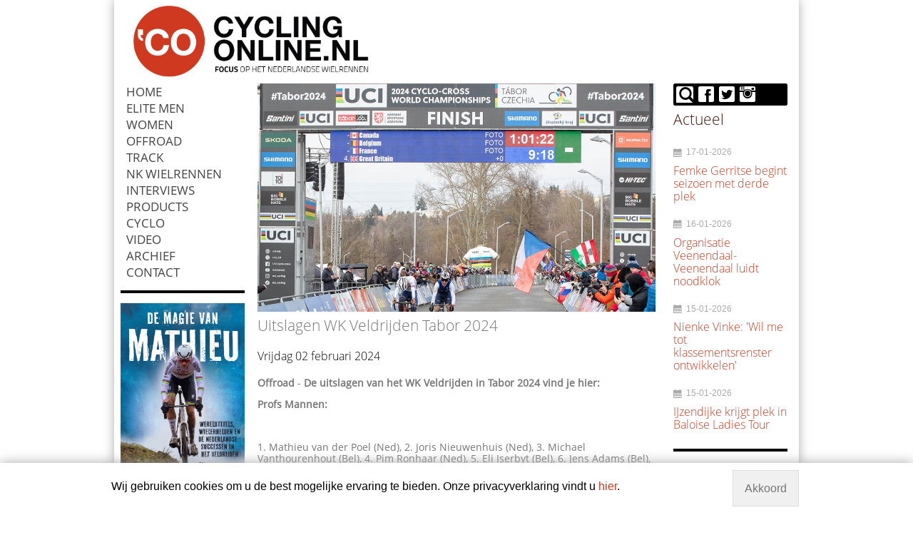

--- FILE ---
content_type: text/html; charset=UTF-8
request_url: https://www.cyclingonline.nl/artikel/24573_uitslagen_wk_veldrijden_tabor_2024.html
body_size: 9004
content:
<!doctype html>
<!--[if lt IE 7]>
<html class="no-js lt-ie9 lt-ie8 lt-ie7"> <![endif]-->
<!--[if IE 7]>
<html class="no-js lt-ie9 lt-ie8"> <![endif]-->
<!--[if IE 8]>
<html class="no-js lt-ie9"> <![endif]-->
<!--[if gt IE 8]><!-->
<html class="no-js"> <!--<![endif]-->

<head>
    <meta charset="utf-8"/>

    <title>Uitslagen WK Veldrijden Tabor 2024 - CyclingOnline.nl</title>
    <meta name="robots" content="index, follow"/>
    <meta http-equiv="X-UA-Compatible" content="IE=edge,chrome=1">

    <meta content="width=device-width, initial-scale=1.0" name="viewport">
    <meta name="description" content="De uitslagen van het WK Veldrijden in Tabor 2024 vind je hier:" />
        <link rel="shortcut icon" href="https://www.cyclingonline.nl/template/user/cyclingRWD/images/favicon.png">
    <link href="https://www.cyclingonline.nl/template/user/cyclingRWD/css/scriptsAggregation.php?type=css" type="text/css" media="screen" rel="stylesheet"/>

    <!--[if lt IE 9 ]>
    <script type="text/javascript" src="https://www.cyclingonline.nl/template/user/cyclingRWD/js/libs/html5shiv.js"></script>
    <script type="text/javascript" src="https://www.cyclingonline.nl/template/user/cyclingRWD/js/libs/css3-mediaqueries.js"></script>

    <link href="https://www.cyclingonline.nl/template/user/cyclingRWD/css/ie.css" type="text/css" media="screen" rel="stylesheet"/>
    <![endif]-->

    <!-- Google tag (gtag.js) -->
<script async src="https://www.googletagmanager.com/gtag/js?id=G-Q8Q3T2E175"></script>
<script>
  window.dataLayer = window.dataLayer || [];
  function gtag(){dataLayer.push(arguments);}
  gtag('js', new Date());

  gtag('config', 'G-Q8Q3T2E175');
</script>
<script type="text/javascript">
	var $buoop = {
		c:2,
		reminder: 0,
		reminderClosed: 1
	};
	function $buo_f(){
	 var e = document.createElement("script");
	 e.src = "//browser-update.org/update.min.js";
	 document.body.appendChild(e);
	};
	try {document.addEventListener("DOMContentLoaded", $buo_f,false)}
	catch(e){window.attachEvent("onload", $buo_f)}
</script>
<script type="text/javascript" src="https://www.cyclingonline.nl/template/user/cyclingRWD/js/libs/jquery.min.js?v=70"></script>
<script type="text/javascript" src="https://www.cyclingonline.nl/template/user/default/js/globalScripts.js?v=70"></script>
<script type="text/javascript" src="https://www.cyclingonline.nl/template/user/default/js/libs/jquery-ui.js?v=70"></script><meta property="og:title" content="Uitslagen WK Veldrijden Tabor 2024" />
	<meta property="og:type" content="article" />
	<meta property="og:image" content="https://www.cyclingonline.nl/image/cosf240202-11369.jpg" />
	<meta property="og:url" content="https://www.cyclingonline.nl/artikel/24573_uitslagen_wk_veldrijden_tabor_2024.html" />
	<meta property="og:description" content="De uitslagen van het WK Veldrijden in Tabor 2024 vind je hier:" />
	

<script type="text/javascript">
    $( document ).ready(function() {
        $('body').append('<div id="cookieInfoBar"><p class="cookieInfoText">Wij gebruiken cookies om u de best mogelijke ervaring te bieden. Onze privacyverklaring vindt u <a href="https://www.cyclingonline.nl/pagina/privacyverklaring.html">hier</a>.</p><p class="cookieButons"><a href="https://www.cyclingonline.nl/pagina/privacyverklaring.html#p" class="cookieMoreInformation">Meer informatie</a> <a href="#" class="cookiesAccept" onclick="return cookieAcceptFunction();">Akkoord</a></p></div>');
    });
    function cookieAcceptFunction(){
        setCookie('cookieAccept',1,365);
        $('#cookieInfoBar').fadeOut(500);
        return false;
    }
</script>
<style>#cookieInfoBar{
    background-color: white;
    box-shadow: 0 0 1em #aaa;
    position: fixed;
    bottom: 0px;
    width: 100%;
    font-size: 16px;
    color: #000;
    z-index: 100;
}


#cookieInfoBar p{
margin:0;
}

#cookieInfoBar p.cookieInfoText{
width: 80%;
float: left;
padding: 1.5em;
text-align: center;
}

#cookieInfoBar .cookieButons{
width: 20%;
float: right;
padding: 1.2em .2em;
margin: 8px 0em;
}
   
@media screen and (min-width: 0) and (max-width: 60em) {

#cookieInfoBar{
    font-size: 15px;
}


#cookieInfoBar p.cookieInfoText{
width: 100%;
text-align: center;
padding: .5em 1em;
}

#cookieInfoBar .cookieButons{
width: 100%;
text-align: center;
margin: 10px 0;
}
}
 
#cookieInfoBar .cookieButons a{
    border: 1px solid;
    padding: 1em;
}
#cookieInfoBar .cookieButons a.cookieMoreInformation{
    display:none;
}
#cookieInfoBar .cookieButons a.cookiesAccept{
    color: #777;
    background-color: #f0f0f0;
    border: 1px solid #ddd;
}
#cookieInfoBar .cookieButons a.cookiesAccept:hover{
    text-decoration: underline;
}</style></head>
<body>
<div id="fb-root"></div>
<!--HADER WITH MENU-->
<div class="container">


<header id="header">

    <div class="header-top">
            <div class="row">
                <div class="col-2-5 ">
                <a href="https://www.cyclingonline.nl/" class="logo">
                            <img src="https://www.cyclingonline.nl/image/cyclingonline.png?w=500" alt=""/>
                    </a>                
                
                </div>
                <div class="top-banners">
                    <div class="col-2-5">    
						
						
						<div class="hideOnBigDevices">
<!--                        	 <a href="https://www.schwalbe.com/nl/" class="text-center pull-right full-size"><img src="https://www.cyclingonline.nl/template/user/cyclingRWD/images/banners/Schwalbe_125x600_CyclingOnline.png" width="" alt="" class="responsive-image"/></a>-->
                           
                        </div>
                              
                    	<div class="hideOnMobiles">
                        
<!--                      <a href="https://www.schwalbe.com/nl/" class="text-center pull-right full-size"><img src="https://www.cyclingonline.nl/template/user/cyclingRWD/images/banners/Schwalbe_125x600_CyclingOnline.png" width="" alt="" class="responsive-image"/></a>-->
                            
                   <div class="hideOnMobiles">
                        
                    	                        </div>
               
                    </div>
                    
                    
                        
                    </div>
               
            </div>
    </div>

</header>

<div class="clear"></div>
<!-- STRIP OF SLIDER OR CONTENT UNTER MENU-->

<!--MAIN CONTENT-->
<div id="main-content">
<a name="p" id="p"></a>
    <div class="row">
    <div class="col-1-5">	
        
        <ul id="nav">
    <li class=" desktop-menu "><a href="https://www.cyclingonline.nl/" class="" >Home</a></li><li class=" desktop-menu "><a href="https://www.cyclingonline.nl/artikel-categorie/elite_men,3.html" class="" >Elite men</a></li><li class=" desktop-menu "><a href="https://www.cyclingonline.nl/artikel-categorie/women,4.html" class="" >Women</a></li><li class=" desktop-menu "><a href="https://www.cyclingonline.nl/artikel-categorie/offroad,6.html" class="" >Offroad</a></li><li class=" desktop-menu "><a href="https://www.cyclingonline.nl/artikel-categorie/track,7.html" class="" >Track</a></li><li class=" desktop-menu "><a href="https://www.cyclingonline.nl/artikel-categorie/nederlandse_kampioenschappen,14.html" class="" >NK Wielrennen</a></li><li class=" desktop-menu "><a href="https://www.cyclingonline.nl/artikel-categorie/interviews,9.html" class="" >Interviews</a></li><li class=" desktop-menu "><a href="https://www.cyclingonline.nl/artikel-categorie/products,10.html" class="" >Products</a></li><li class=" desktop-menu "><a href="https://www.cyclingonline.nl/artikel-categorie/cyclo,22.html" class="" >Cyclo</a></li><li class=" desktop-menu "><a href="https://www.cyclingonline.nl/pagina/video.html" class="" >VIDEO</a></li><li class=" desktop-menu "><a href="https://www.cyclingonline.nl/archief/" class="" >Archief</a></li><li class=" desktop-menu "><a href="https://www.cyclingonline.nl/pagina/contact.html" class="" >Contact</a></li>
    <li class="mobile-menu show-menu"><a href="#" class="glyphicons show_lines"></a> </li>
    <li class="mobile-menu show-search"><a href="#" class="glyphicons search"></a> </li>
    <li class="mobile-menu "><a href="http://www.facebook.com/pages/Cyclingonlinenl/446385852098392" class="glyphicons fb"></a> </li><li class="mobile-menu "><a href="https://twitter.com/cyclingonlinenl" class="glyphicons tw"></a> </li></ul>

<ul id="mobile-menu"><li class=" desktop-menu "><a href="https://www.cyclingonline.nl/" class="" >Home</a></li><li class=" desktop-menu "><a href="https://www.cyclingonline.nl/artikel-categorie/elite_men,3.html" class="" >Elite men</a></li><li class=" desktop-menu "><a href="https://www.cyclingonline.nl/artikel-categorie/women,4.html" class="" >Women</a></li><li class=" desktop-menu "><a href="https://www.cyclingonline.nl/artikel-categorie/offroad,6.html" class="" >Offroad</a></li><li class=" desktop-menu "><a href="https://www.cyclingonline.nl/artikel-categorie/track,7.html" class="" >Track</a></li><li class=" desktop-menu "><a href="https://www.cyclingonline.nl/artikel-categorie/nederlandse_kampioenschappen,14.html" class="" >NK Wielrennen</a></li><li class=" desktop-menu "><a href="https://www.cyclingonline.nl/artikel-categorie/interviews,9.html" class="" >Interviews</a></li><li class=" desktop-menu "><a href="https://www.cyclingonline.nl/artikel-categorie/products,10.html" class="" >Products</a></li><li class=" desktop-menu "><a href="https://www.cyclingonline.nl/artikel-categorie/cyclo,22.html" class="" >Cyclo</a></li><li class=" desktop-menu "><a href="https://www.cyclingonline.nl/pagina/video.html" class="" >VIDEO</a></li><li class=" desktop-menu "><a href="https://www.cyclingonline.nl/archief/" class="" >Archief</a></li><li class=" desktop-menu "><a href="https://www.cyclingonline.nl/pagina/contact.html" class="" >Contact</a></li></ul>
        <div class="top-menu-search">
        <form method="post" action ="https://www.cyclingonline.nl/searchNewsMessages" name="menu-search" id="menu-search" class="form">
<input type="search" name="searchFraze" placeholder="Zoek"><button type="submit" name="searchSubmit" class="btn btn-primary" title="Zoek"><i class="glyphicons search"></i>Zoek</button></form>
</div>		
	
		
<!--
		<div class="left-banners">
 <a href="https://www.cadex-cycling.com/nl" class="text-center pull-right full-size"><img src="https://www.cyclingonline.nl/template/user/cyclingRWD/images/banners/cadex.png" alt="" class="responsive-image"/></a>
		</div>
		
		<div class="left-banners">	
		<a href="https://edicola.nl/product/tadej-pogacar-onnavolgbare-kopman/" class="text-center pull-right full-size"><img src="https://www.cyclingonline.nl/template/user/cyclingRWD/images/banners/Tadej-Pagacar-omslag.jpg" alt="" class="responsive-image"/></a>		
		</div>
-->
        
		<div class="left-banners">
 <a href="https://edicola.nl/product/de-magie-van-mathieu-koning-van-het-veldrijden/" class="text-center pull-right full-size"><img src="https://www.cyclingonline.nl/template/user/cyclingRWD/images/banners/demagievan.jpg" alt="" class="responsive-image"/></a>
		</div>
		
		<div class="left-banners">	
		<a href="https://edicola.nl/product/wieler-scheurkalender-2026/" class="text-center pull-right full-size"><img src="https://www.cyclingonline.nl/template/user/cyclingRWD/images/banners/scheurkalender2026.png" alt="" class="responsive-image"/></a>		
		</div>
	
		
		<!--<div class="left-banners">
        <a href="https://ekbaanwielrennen.nl/tickets?utm_source=cyclingonline&utm_medium=banner&utm_campaign=tickets&utm_id=cyclingonline" class="text-center pull-right full-size"><img src="https://www.cyclingonline.nl/template/user/cyclingRWD/images/banners/ek-baan-1.jpg" alt="" class="responsive-image"/></a>
		</div>-->
		
         
         <div class="left-banners">
        
		
		<script type="text/javascript">// <![CDATA[
var images = [],
index = 0;

images[0] = "<a href = 'http://www.veldrijdenonline.nl/'><img src='https://www.cyclingonline.nl/template/user/cyclingRWD/images/banners/veldrijden.png' width='100%'></a>";

index = Math.floor(Math.random() * images.length);
document.write(images[index]);
//done
// ]]></script>
		
				</div>
        
        <!--ADD SOCIAL MEDIA-->
        <div class="left-banners">
        <div class="full-size text-center">
        
            <h3>Volg ons</h3>
            <p>
                <a href="https://www.facebook.com/Cyclingonlinenl-446385852098392/"> <img src="https://www.cyclingonline.nl/image/fb.png" alt="Facebook" width="25%"></a>&nbsp;
                <a href="https://www.instagram.com/cyclingonline/"> <img src="https://www.cyclingonline.nl/image/insta.png" alt="Instagram" width="25%"></a>&nbsp; 
                <a href="https://www.youtube.com/channel/UCUGvPLo1j2Ie6oqJal2lYRA?view_as=subscriber"> <img src="https://www.cyclingonline.nl/image/yt.png" alt="YouTube" width="25%"></a>
           </p>
            <!--<div class="fb-like" data-href="https://www.facebook.com/pages/Cyclingonlinenl/446385852098392" data-layout="button" data-action="like" data-show-faces="false" data-share="true"></div>
            <br /><br />-->
        </div> 
        </div> 
        
        <!--<div class="left-banners">
        <div style="margin-top: 5px; text-align: center;">
		<script type="text/javascript">// <![CDATA[
        var images = [],
        index = 0;
        
        images[0] = "<a href = 'https://www.merida.nl/racefiets/'><img src='http://www.cyclingonline.nl/template/user/cyclingRWD/images/banners/Banner-Cycling-Onlie-2017-2.gif' width='100%' alt=''></a>";
        images[1] = "<a href = 'http://www.meridawebshop.nl/accessoires/bodycare/glory+sportdrank+watermelon'><img src='http://www.cyclingonline.nl/template/user/cyclingRWD/images/banners/GLORY_240x300.gif' width='100%' alt=''></a>";
        images[1] = "<a href = 'http://www.merida-bikes.com/nl_nl/bikes/road-fitness/road-race/2016/646-bikefinder.html'><img src='http://www.cyclingonline.nl/template/user/cyclingRWD/images/banners/240x300_cyclingonline.gif' width='100%' alt=''></a>";
        
        index = Math.floor(Math.random() * images.length);
        document.write(images[index]);
        //done
        // ]]></script>
        </div>
        </div> -->
                
    </div>
    <div class="col-3-5">
        <div class="main-page"><div class="news">

    <div class="news-item"><div class="news-item-thumb">
    
                <a href="https://www.cyclingonline.nl/artikel/24573_uitslagen_wk_veldrijden_tabor_2024.html">
                    <span data-picture data-alt="Uitslagen WK Veldrijden Tabor 2024" class="" >
                            <span data-src="https://www.cyclingonline.nl/image/cosf240202-11369.jpg?w=400"></span>
                            <span data-src="https://www.cyclingonline.nl/image/cosf240202-11369.jpg?w=480" data-media="(min-width: 30em)"></span>
                            <span data-src="https://www.cyclingonline.nl/image/cosf240202-11369.jpg?w=800" data-media="(min-width: 37.500em)"></span>
                            <span data-src="https://www.cyclingonline.nl/image/cosf240202-11369.jpg?w=1080" data-media="(min-width: 64.000em)"></span>
                            <noscript>
                                <img src="https://www.cyclingonline.nl/image/cosf240202-11369.jpg" alt="Uitslagen WK Veldrijden Tabor 2024">
                            </noscript>
                    </span>
                </a>

            
            </div>
		
		
        <div class="box-header"><h3>Uitslagen WK Veldrijden Tabor 2024</h3></div>
		
		
        <div class="box-content"><a href="https://www.cyclingonline.nl/archief/vrijdag_02_februari_2024,date.html" class="news-archive-date"><h4>Vrijdag 02 februari 2024</h4></a><strong>Offroad</strong> - <strong>De uitslagen van het WK Veldrijden in Tabor 2024 vind je hier:</strong></p>
<p><strong>Profs Mannen:</strong></p>
<p>&nbsp;</p>
<p>1. Mathieu van der Poel (Ned), 2. Joris Nieuwenhuis (Ned), 3. Michael Vanthourenhout (Bel), 4. Pim Ronhaar (Ned), 5. Eli Iserbyt (Bel), 6. Jens Adams (Bel), 7. Michael Boros (Tsj), 8. Witse Meeussen (Bel), 9. Thibau Nys (Bel), 10. Felipe Orts (Spa), 15. Lars van der Haar (Ned), 20. Mees Hendrikx, 33. Corn&eacute; van Kessel</p>
<p><strong>Junioren:</strong></p>
<p>1. Stefano Viezzi (Ita), 2. Keije Solen (Ned), 3. Krystoff Bazant (Tsj), 4. Aubin Sparfel (Fra), 5. Albert Philipsen (Den), 6. Theophile Vassal (Fra), 7. Michiel Mouris (Ned), 8. Jules Simon (Fra), 9. Senna Remijn (Ned), 10. Louis Tanguy (Fra), 19. Floris Haverdings, 25. Ruud Junior Nagengast</p>
<p><strong>Beloften-Vrouwen:</strong></p>
<p>1. Zoe Backstedt (Gbr), 2. Kristyna Zemanova (Tsj), 3. Leonie Bentveld (Ned), 4. Isabella Holmgren (Can), 5. Marie Schreiber (Lux), 6. Xaydee van Sinaey (Bel), 7. Lauren Molengraaf (Ned), 8. Lauriane Duraffoure (Fra), 9. Julie Brouwers (Bel), 10. Fleur Moors (Bel)</p>
<p>Team-Relay:</p>
<p>1. Frankrijk</p>
<p>2. Groot-Brittanni&euml;</p>
<p>3. Belgi&euml;</p>
<p>4. Canada</p>
<p>5. Itali&euml;</p>
<p>6. Tsjechi&euml;</p>
<p>7. USA</p>
<p>8. Slowakije</p>
<p>9. Polen</p>
<p>10. Oostenrijk</p>
<p><strong>Junior-Vrouwen:</strong></p>
<p>1. Celia Gery (Fra), 2. Cat Ferguson (Gbr), 3. Vikotria Chladonova (Slw), 4. Puck Langenbarg (Ned), 5. Katerina Douderova (Tsj), 6. Vita Lopez de San Roman (USA), 7. Mae Cabaca (Ned), 8. Imogen Wolff (Gbr), 9. Amalie Gottwaldova (Tsj), 10. Anais Moulin (Fra), 12. Noi Moes, 30. Bloeme Kalis, 34. Sara Sonnemans</p>
<p><strong>Beloften Mannen:</strong></p>
<p>1. Tibor Del Grosso (Ned), 2. Emiel Verstrynghe (Bel), 3. Jente Michels (Bel), 4. Leo Bisiaux (Fra), 5. Remi Lelandais (Fra), 6. Ian Ackert (Can), 7. Victor Van dee Putte (Bel),&nbsp; 8. Yordi Corsus (Bel), 9. Martin Groslambert (Fra), 10. Arne Baers (Bel0, 11. Danny van Lierop, 14. Lucas Janssen, 20. Bailey Groenendaal, 35. Guus van den Eijnden, 36. David Haverdings</p>
<p><strong>Elite-Vrouwen:</strong></p>
<p>1. Fem van Empel (Ned), 2. Lucinda Brand (Ned), 3. Puck Pieterse (Ned), 4. Ceylin del Carmen Alvarado (Ned), 5.&nbsp;Laura Verdonschot (Bel), 6. Sara Casasola (Ita), 7. Annemarie Worst (Ned), 8. Clara Honsinger (USA), 9. Inge van der Heijden (Ned), 10. Maghalie Rochette (Can), 12. Aniek van Alphen, 13. Manon Bakker, 15. Denise Betsema</p>
<p>foto (c) <a href="https://www.sportfoto.nl/gallery/20240202-WC-Tabor-Team-Relay/G0000cGDkc_3RyJ8/C0000wqhulEH7NTk" target="_blank" rel="noopener">Sportfoto.nl - Dick Soepenberg&nbsp;</a></p>
<p><strong>&nbsp;</strong></p></div>

		<div class="sharethis-inline-share-buttons"></div>
		
		<!--<div class="addthis_inline_share_toolbox"></div>-->

		<!--<div style="float:left;">
		<div class="fb-share-button" data-layout="button" data-size="large" data-mobile-iframe="true"><a class="fb-xfbml-parse-ignore" target="_blank" href="https://www.facebook.com/sharer/sharer.php?u&amp;src=sdkpreparse">Delen</a></div>
		</div> 
		<div style="float:left;">
		<a class="twitter-share-button" href="https://twitter.com/share" data-size="large">Tweet</a>
		</div>
		<div style="float:left;">
		<script src="//platform.linkedin.com/in.js" type="text/javascript"> lang: nl_NL</script>
<script type="IN/Share"></script>
		</div>-->

        <div class="fb-comments" data-href="https://www.cyclingonline.nl/artikel/24573_uitslagen_wk_veldrijden_tabor_2024.html"  data-num-posts="10"></div>


        <!--<div class="fb-like" data-send="false" data-layout="button_count" data-width="100" data-show-faces="false" style="display: block; border: none; float: left;width: 150px;"></div>-->
        <div class="newsExtraContent"><div class="hideOnBigDevices">
<script type="text/javascript">// <![CDATA[
var images = [],
index = 0;
images[0] = "<a class='text-center pull-right full-size' href = 'https://edicola.nl/product/de-magie-van-mathieu-koning-van-het-veldrijden/'><img class='responsive-image' src='https://www.cyclingonline.nl/template/user/cyclingRWD/images/banners/demagievan.png' alt=''></a>";
index = Math.floor(Math.random() * images.length);
document.write(images[index]);
// ]]></script>
</div>
<div><a title="Voordelige sportvoeding voor duursporters." href="http://www.wielervoeding.nl"><br />Voordelige sportvoeding voor wielrenners? Bestel veilig en snel op Wielervoeding.nl!</a><br /><a href="http://www.123zuiverwater.nl">Sportdrank drink je met zuiver water, kijk op 123zuiverwater.nl!</a></div></div>
        <!--<span class='st_email' displayText='Email'></span>-->
        <br /><br /></div></div><h3>Eerder...</h3>
        <ul class="list dubble-arrow"><a href="https://www.cyclingonline.nl/archief/maandag_12_januari_2026,date.html" class="news-archive-date"><h4>Maandag 12 januari 2026</h4></a><li><a href="https://www.cyclingonline.nl/artikel/27079_van_der_poel_voorlopig_in_knwu-selectie_benidorm.html">Van der Poel ´voorlopig´ in KNWU-selectie Benidorm</a></li><a href="https://www.cyclingonline.nl/archief/zaterdag_10_januari_2026,date.html" class="news-archive-date"><h4>Zaterdag 10 januari 2026</h4></a><li><a href="https://www.cyclingonline.nl/artikel/27073_pepijn_veenings_en_nina_kessler_winnen_egmond-pier-egmond.html">Pepijn Veenings en Nina Kessler winnen Egmond-Pier-Egmond</a></li><a href="https://www.cyclingonline.nl/archief/donderdag_08_januari_2026,date.html" class="news-archive-date"><h4>Donderdag 08 januari 2026</h4></a><li><a href="https://www.cyclingonline.nl/artikel/27068_bentveld_langer_bij_pauwels_sauzen_–_altez_industriebouw.html">Bentveld langer bij Pauwels Sauzen – Altez Industriebouw</a></li><a href="https://www.cyclingonline.nl/archief/woensdag_07_januari_2026,date.html" class="news-archive-date"><h4>Woensdag 07 januari 2026</h4></a><li><a href="https://www.cyclingonline.nl/artikel/27065_deelnemers_nk_veldrijden_huijbergen_bekend.html">Deelnemers NK Veldrijden Huijbergen bekend</a></li><a href="https://www.cyclingonline.nl/archief/dinsdag_06_januari_2026,date.html" class="news-archive-date"><h4>Dinsdag 06 januari 2026</h4></a><li><a href="https://www.cyclingonline.nl/artikel/27063_preview_en_programma_nk_veldrijden_huijbergen_2026.html">Preview en programma NK Veldrijden Huijbergen 2026</a></li><a href="https://www.cyclingonline.nl/archief/zondag_04_januari_2026,date.html" class="news-archive-date"><h4>Zondag 04 januari 2026</h4></a><li><a href="https://www.cyclingonline.nl/artikel/27061_nederlandse_dominantie_in_kuil_van_zonhoven.html">Nederlandse dominantie in Kuil van Zonhoven</a></li><li><a href="https://www.cyclingonline.nl/artikel/27060_alvarado_klopt_brand_in_zonhoven.html">Alvarado klopt Brand in Zonhoven</a></li><li><a href="https://www.cyclingonline.nl/artikel/27059_12_nederlanders_trappen_af_in_tour_down_under_mannen.html">12 Nederlanders trappen af in Tour Down Under (mannen)</a></li><a href="https://www.cyclingonline.nl/archief/vrijdag_02_januari_2026,date.html" class="news-archive-date"><h4>Vrijdag 02 januari 2026</h4></a><li><a href="https://www.cyclingonline.nl/artikel/27058_van_der_poel_wint_zijn_achtste_in_sneeuw.html">Van der Poel wint zijn achtste in sneeuw</a></li><li><a href="https://www.cyclingonline.nl/artikel/27057_alvarado_naar_de_winst_in_mol.html">Alvarado naar de winst in Mol</a></li><a href="https://www.cyclingonline.nl/archief/donderdag_01_januari_2026,date.html" class="news-archive-date"><h4>Donderdag 01 januari 2026</h4></a><li><a href="https://www.cyclingonline.nl/artikel/27056_van_der_poel_realiseert_zeven_op_zeven.html">Van der Poel realiseert zeven op zeven</a></li><li><a href="https://www.cyclingonline.nl/artikel/27055_brand_wint_ook_in_2026-_zege_in_baal.html">Brand wint ook in 2026: zege in Baal</a></li><a href="https://www.cyclingonline.nl/archief/dinsdag_30_december_2025,date.html" class="news-archive-date"><h4>Dinsdag 30 december 2025</h4></a><li><a href="https://www.cyclingonline.nl/artikel/27053_del_grosso_naar_de_winst_in_diegem.html">Del Grosso naar de winst in Diegem</a></li><a href="https://www.cyclingonline.nl/archief/maandag_29_december_2025,date.html" class="news-archive-date"><h4>Maandag 29 december 2025</h4></a><li><a href="https://www.cyclingonline.nl/artikel/27050_van_der_poel_wint_nu_ook_in_loenhout.html">Van der Poel wint nu ook in Loenhout</a></li><li><a href="https://www.cyclingonline.nl/artikel/27045_rick_ottema_wint_drenthe_200.html">Rick Ottema wint Drenthe 200</a></li><a href="https://www.cyclingonline.nl/archief/zondag_28_december_2025,date.html" class="news-archive-date"><h4>Zondag 28 december 2025</h4></a><li><a href="https://www.cyclingonline.nl/artikel/27034_brand_dendert_naar_vijftiende_zege.html">Brand dendert naar vijftiende zege</a></li><a href="https://www.cyclingonline.nl/archief/vrijdag_26_december_2025,date.html" class="news-archive-date"><h4>Vrijdag 26 december 2025</h4></a><li><a href="https://www.cyclingonline.nl/artikel/27024_ook_gavere_is_voor_brand_en_van_der_poel.html">Ook Gavere is voor Brand en Van der Poel</a></li><a href="https://www.cyclingonline.nl/archief/dinsdag_23_december_2025,date.html" class="news-archive-date"><h4>Dinsdag 23 december 2025</h4></a><li><a href="https://www.cyclingonline.nl/artikel/27022_del_grosso_houdt_van_aert_van_winst_in_zolder.html">Del Grosso houdt Van Aert van winst in Zolder</a></li><a href="https://www.cyclingonline.nl/archief/maandag_22_december_2025,date.html" class="news-archive-date"><h4>Maandag 22 december 2025</h4></a><li><a href="https://www.cyclingonline.nl/artikel/27021_hofstade-_nog_maar_eens_mvdp_en_brand.html">Hofstade: Nog maar eens MVDP en Brand</a></li><li><a href="https://www.cyclingonline.nl/artikel/27020_knwu-selecties_voor_gavere_en_dendermonde.html">KNWU-selecties voor Gavere en Dendermonde</a></li><li><a href="https://www.cyclingonline.nl/artikel/27019_molengraaf_vindt_onderdak_voor_nieuwe_jaar.html">Molengraaf vindt onderdak voor nieuwe jaar</a></li><li><a href="https://www.cyclingonline.nl/artikel/27018_bas_luca_de_vries_de_sterkste_in_de_prins_van_de_peel.html">Bas Luca de Vries de sterkste in de Prins van de Peel</a></li><a href="https://www.cyclingonline.nl/archief/zondag_21_december_2025,date.html" class="news-archive-date"><h4>Zondag 21 december 2025</h4></a><li><a href="https://www.cyclingonline.nl/artikel/27017_3_op_3_voor_van_der_poel.html">3 op 3 voor Van der Poel</a></li><li><a href="https://www.cyclingonline.nl/artikel/27016_brand_kan_ook_winnen_in_koksijde.html">Brand kan ook winnen in Koksijde</a></li><a href="https://www.cyclingonline.nl/archief/zaterdag_20_december_2025,date.html" class="news-archive-date"><h4>Zaterdag 20 december 2025</h4></a><li><a href="https://www.cyclingonline.nl/artikel/27015_van_der_poel_is_ditmaal_niet_te_houden.html">Van der Poel is ditmaal niet te houden</a></li></ul><div class="separator"></div><a href="https://www.cyclingonline.nl/archief/offroad,6.html" class="btn btn-primary">Offroad Nieuwsberichten</a></div><div class="footer-partners"><div class="col-1-3"><a href="https://www.cyclingonline.nl/pagina/privacyverklaring.html">Privacy & cookies</a></div><div class="col-1-2"><a href="http://www.cyclingonline.nl/pagina/partners.html">Partners:</a><a href="http://www.sportfoto.nl/">Sportfoto.nl</a><a href="http://www.manieu.nl/">Manieu</a></div></div>    </div>

    <div class="col-1-5">
        <div class="sidebar">
        



                <ul class="sidebar-social">
                    <li  class=" search " >
                        <form id="quick_search" name="quick_sidebar_search" action="https://www.cyclingonline.nl/searchNewsMessages" method="post" >
                            <button type="button"  class="button" name="quickSearchSideBar" onclick="utils.toggleClass('.sidebar-social .search','active')"><i class="glyphicons search"></i> </button>
                            <input type="text" placeholder="Zoek" name="quickSearchFraze" class="search_field field " title="Zoek">

                        </form>
                    </li>
                    
                    <li>
                    <a class="hint hint--top" href="http://www.facebook.com/pages/Cyclingonlinenl/446385852098392" data-hint="Facebook" target="_blank">
                    <i class="glyphicons facebook"></i>
                    </a>
                    </li>
                    <li>
                    <a class="hint hint--top" href="https://twitter.com/cyclingonlinenl" data-hint="Twitter" target="_blank">
                    <i class="glyphicons twitter"></i>
                    </a>
                    </li>
                    <li>
                    <a class="hint hint--top" href="https://www.instagram.com/cyclingonline/" data-hint="Instagram" target="_blank">
                    <i class="glyphicons instagram"></i>
                    </a>
                    </li>
                    <!--<li>
                    <a class="hint hint--top" href="http://www.cyclingonline.nl/newsRSS" data-hint="RSS" target="_blank">
                    <i class="glyphicons rss"></i>
                    </a>
                    </li>-->
                    
                <!--<li><a href="http://www.facebook.com/pages/Cyclingonlinenl/446385852098392" class="hint hint--top" data-hint="Facebook" target="_blank" ><i class="glyphicons facebook"></i></a></li><li><a href="https://twitter.com/cyclingonlinenl" class="hint hint--top" data-hint="Twitter" target="_blank" ><i class="glyphicons twitter"></i></a></li>-->
                </ul>





    <div class="secondColorsScheme">
	<div class="box">
		<div class="box_header">
			<h3>Actueel</h3>
		</div><p>
<div class="box">
    
    
		<ul class="sidebar-news">
			<li>
			     <div class="sidebar-news-header">

					    <span class="news-date"><i class="glyphicons calendar"></i>17-01-2026</span>
					    <a href="https://www.cyclingonline.nl/artikel/27089_femke_gerritse_begint_seizoen_met_derde_plek.html" class="">
						
						<span class="news-title"><h4>Femke Gerritse begint seizoen met derde plek</h4></span>
					    </a>
				 </div>
				
				
			</li>
			<li>
			     <div class="sidebar-news-header">

					    <span class="news-date"><i class="glyphicons calendar"></i>16-01-2026</span>
					    <a href="https://www.cyclingonline.nl/artikel/27088_organisatie_veenendaal-veenendaal_luidt_noodklok.html" class="">
						
						<span class="news-title"><h4>Organisatie Veenendaal-Veenendaal luidt noodklok</h4></span>
					    </a>
				 </div>
				
				
			</li>
			<li>
			     <div class="sidebar-news-header">

					    <span class="news-date"><i class="glyphicons calendar"></i>15-01-2026</span>
					    <a href="https://www.cyclingonline.nl/artikel/27084_nienke_vinke-_wil_me_tot_klassementsrenster_ontwikkelen.html" class="">
						
						<span class="news-title"><h4>Nienke Vinke: 'Wil me tot klassementsrenster ontwikkelen'</h4></span>
					    </a>
				 </div>
				
				
			</li>
			<li>
			     <div class="sidebar-news-header">

					    <span class="news-date"><i class="glyphicons calendar"></i>15-01-2026</span>
					    <a href="https://www.cyclingonline.nl/artikel/27086_ijzendijke_krijgt_plek_in_baloise_ladies_tour.html" class="">
						
						<span class="news-title"><h4>IJzendijke krijgt plek in Baloise Ladies Tour</h4></span>
					    </a>
				 </div>
				
				
			</li>
		</ul>
</div></p></div></div>
	<div class="box">
		<div class="box_header">
			<h3>Best gelezen</h3>
		</div><ul>
<li>1. <a href="https://www.cyclingonline.nl/artikel/27065_deelnemers_nk_veldrijden_huijbergen_bekend.html">Deelnemers NK Veldrijden Huijbergen&nbsp;bekend</a></li>
<li><a href="https://www.cyclingonline.nl/artikel/26772_programma_ek_wielrennen_drome_ardeche.html">2.</a>&nbsp;<a href="https://www.cyclingonline.nl/artikel/27063_preview_en_programma_nk_veldrijden_huijbergen_2026.html">Preview en programma NK Veldrijden Huijbergen 2026</a></li>
<li><a href="https://www.cyclingonline.nl/artikel/26724_nieuw__boek_over_nederlands_veldritsucces.html">3.&nbsp; Nieuw boek over Nederlands veldritsucces</a></li>
<li>4.<a href="https://www.cyclingonline.nl/artikel/26880_cadeautips_voor_wielerliefhebbers_van_cyclingonlinenl_editie_2025.html">Cadeautips voor wielerliefhebbers editie 2025</a></li>
<li>5.<a href="https://www.cyclingonline.nl/artikel/26961_mathieu_van_der_poel_kent_zijn_programma_voor_de_winter.html">Mathieu van der Poel kent zijn programma voor de winter</a></li>
</ul>
<!--
<p><ul class="topViewOfContent"><li><a href="">Nieuwsarchief</a></li><li><a href="https://www.cyclingonline.nl/artikel/27088_organisatie_veenendaal-veenendaal_luidt_noodklok.html">Organisatie Veenendaal-Veenendaal luidt noodklok</a></li><li><a href="https://www.cyclingonline.nl/artikel/27084_nienke_vinke-_wil_me_tot_klassementsrenster_ontwikkelen.html">Nienke Vinke: 'Wil me tot klassementsrenster ontwikkelen'</a></li><li><a href="https://www.cyclingonline.nl/artikel/27086_ijzendijke_krijgt_plek_in_baloise_ladies_tour.html">IJzendijke krijgt plek in Baloise Ladies Tour</a></li><li><a href="https://www.cyclingonline.nl/artikel/27081_maya_kingma_is_toch_opnieuw_prof.html">Maya Kingma is toch opnieuw prof</a></li></ul></p>
<p> </p>
--></div>
	<div class="box">
		<div class="box_header">
			
		</div><div style="margin-bottom: 10px; text-align: center;">
<script type="text/javascript">// <![CDATA[
var images = [],
index = 0;

images[0] = "<a href = 'https://www.wielervoeding.nl/'><img src='https://www.cyclingonline.nl/image/wielervoeding_2021.png?w=300' alt=''></a>";

index = Math.floor(Math.random() * images.length);
document.write(images[index]);
//done
// ]]></script>
</div></div>
<div class="box">
    <div class="box-header"><h3>Interviews</h3></div>
    
		<ul class="sidebar-news">
			<li>
			     <div class="sidebar-news-header">

					    <span class="news-date"><i class="glyphicons calendar"></i>15-01-2026</span>
					    <a href="https://www.cyclingonline.nl/artikel/27084_nienke_vinke-_wil_me_tot_klassementsrenster_ontwikkelen.html" class="">
						
						<span class="news-title"><h4>Nienke Vinke: 'Wil me tot klassementsrenster ontwikkelen'</h4></span>
					    </a>
				 </div>
				
				
			</li>
			<li>
			     <div class="sidebar-news-header">

					    <span class="news-date"><i class="glyphicons calendar"></i>12-01-2026</span>
					    <a href="https://www.cyclingonline.nl/artikel/27078_roel_van_sintmaartensdijk_wil_weer_knallen.html" class="">
						
						<span class="news-title"><h4>Roel van Sintmaartensdijk wil weer knallen</h4></span>
					    </a>
				 </div>
				
				
			</li>
			<li>
			     <div class="sidebar-news-header">

					    <span class="news-date"><i class="glyphicons calendar"></i>09-01-2026</span>
					    <a href="https://www.cyclingonline.nl/artikel/27070_fabio_jakobsen_ziet_de_zon_voor_2026_weer_schijnen.html" class="">
						
						<span class="news-title"><h4>Fabio Jakobsen ziet de zon voor 2026 weer schijnen</h4></span>
					    </a>
				 </div>
				
				
			</li>
			<li>
			     <div class="sidebar-news-header">

					    <span class="news-date"><i class="glyphicons calendar"></i>25-09-2025</span>
					    <a href="https://www.cyclingonline.nl/artikel/26758_speaker_mels_de_kievit_bezig_aan_afscheidstournee.html" class="">
						
						<span class="news-title"><h4>Speaker Mels de Kievit bezig aan afscheidstournee</h4></span>
					    </a>
				 </div>
				
				
			</li>
			<li>
			     <div class="sidebar-news-header">

					    <span class="news-date"><i class="glyphicons calendar"></i>05-08-2025</span>
					    <a href="https://www.cyclingonline.nl/artikel/26583_anna_van_wersch_gaat_voor_uitschieters.html" class="">
						
						<span class="news-title"><h4>Anna van Wersch gaat voor uitschieters</h4></span>
					    </a>
				 </div>
				
				
			</li>
		</ul>
</div>        </div>
    </div>

    </div>

</div>






<!--FOOTER-->
<!--COPRIGHT STRIP UNDER FOOTER-->
    <div id="down_strip">

        <div class="row">
            <div class="col-1-2"><p>&copy; 2026 <a href="http://www.cyclingonline.nl">CyclingOnline.nl</a></p></div>
            <div class="col-1-2 "><p class="pull-right">Powered by <a href="http://www.manieu.nl">Manieu.nl</a></p></div>
        </div>

    </div>

</div>
<div id="scrollToTop"><i class="glyphicons eject"></i></div>


<script type="text/javascript">
    var basePath = 'https://www.cyclingonline.nl/';
    var template = 'cyclingRWD';
    var modulesScripts =['system/modules/contactForm/scripts/configure'];
    var ver= '70';
</script>
<script type="text/javascript" data-main="https://www.cyclingonline.nl/template/user/cyclingRWD/js/main.js?ver=70 " src="https://www.cyclingonline.nl/template/user/cyclingRWD/js/libs/require.js"></script>


<script type="text/javascript" src="//platform-api.sharethis.com/js/sharethis.js#property=5a81939de45fbb001342ff37&product=inline-share-buttons"></script>


<script>(function(d, s, id) {
  var js, fjs = d.getElementsByTagName(s)[0];
  if (d.getElementById(id)) return;
  js = d.createElement(s); js.id = id;
  js.src = "//connect.facebook.net/nl_NL/sdk.js#xfbml=1&version=v2.7&appId=450906961630443";
  fjs.parentNode.insertBefore(js, fjs);
}(document, 'script', 'facebook-jssdk'));</script>

<script language="JavaScript">function calcHeight() {  var the_height= document.getElementById('pcs_iframe').contentWindow.document.body.scrollHeight;    document.getElementById('pcs_iframe').height=the_height; } </script>



</body>
</html><!-- Debugging info 1: 41 -->
<!-- generate time 0.8665230274200439 -->
<!-- cron time 0.0000090599060059 -->

--- FILE ---
content_type: text/css;charset=UTF-8
request_url: https://www.cyclingonline.nl/template/user/cyclingRWD/css/scriptsAggregation.php?type=css
body_size: 19638
content:
.news {
  width: 100%;
  float: left;
}
.news-item {
  width: 100%;
  float: left;
  margin: 0 0 1em 0;
  position: relative;
  overflow: hidden;
  -webkit-box-sizing: border-box;
  -moz-box-sizing: border-box;
  box-sizing: border-box;
}
.news-item .news-create-info {
  overflow: auto;
  width: 100%;
  font-size: 13px;
}
.news-item .news-create-info .news-item-hour {
  float: left;
  margin-right: 5px;
}
.news-item .news-create-info .news-item-author {
  float: left;
}
.news-item .news-item-thumb {
  position: relative;
  float: left;
  width: 100%;
  text-align: center;
  height: 10em;
  margin: 0.5em 0;
  margin-top: -5.2em;
  overflow: hidden;
  -webkit-box-sizing: border-box;
  -moz-box-sizing: border-box;
  box-sizing: border-box;
}
.news-item .news-item-thumb .thumb-container {
  top: 0;
  left: 0;
  float: left;
  position: absolute;
  width: 100%;
  display: inline-block;
}
.news-item .news-item-thumb img {
  max-width: 100%;
}
.news-item .news-item-thumb .glyphicons:before {
  font-size: 24px;
  line-height: 2em;
}
.news-item .news-item-header {
  width: 100%;
  margin: 0 0 1em 0;
  float: left;
  display: table-row;
  table-layout: fixed;
  z-index: 2;
  position: relative;
  background: rgba(255, 255, 255, 0.9);
}
.news-item .news-item-header .news-item-date {
  display: table-cell;
  vertical-align: top;
  text-align: center;
  padding-right: 5%;
  float: left;
  overflow: hidden;
  -webkit-box-sizing: border-box;
  -moz-box-sizing: border-box;
  box-sizing: border-box;
}
.news-item .news-item-header .news-item-date .date-full {
  display: none;
}
.news-item .news-item-header .news-item-date .date-day {
  font-size: 1.5em;
  line-height: 2em;
  font-weight: 600;
  display: block;
  padding: 0 0.2em;
  background: #eaeaea;
  -webkit-box-shadow: 0 0 2px #aaa inset;
  -moz-box-shadow: 0 0 2px #aaa inset;
  box-shadow: 0 0 2px #aaa inset;
}
.news-item .news-item-header .news-item-date .date-month-year {
  -webkit-box-shadow: 0 0 2px #aaa inset;
  -moz-box-shadow: 0 0 2px #aaa inset;
  box-shadow: 0 0 2px #aaa inset;
  background: #aaa;
  display: block;
  border-top: thin solid #aaa;
  color: #fff;
  font-size: 0.8em;
}
.news-item .news-item-header .news-item-title {
  vertical-align: top;
  display: table-cell;
}
.news-item .news-item-header .news-item-title h4,
.news-item .news-item-header .news-item-title h2 {
  margin: 0;
  line-height: 1.4em;
}
.news-item .news-item-header .news-item-title h2 {
  font-size: 1.2em;
}
.news-item .news-item-content {
  width: 100%;
  float: left;
}
.news-item .news-item-content .content-text {
  width: 100%;
  overflow: hidden;
  line-height: 1.5em;
  float: left;
  position: relative;
  margin-bottom: 1em;
  max-height: 6em;
}
.news-item .news-tags {
  width: 100%;
  float: left;
  display: inline-block;
  margin-bottom: 2em;
}
.news-item .news-tags a {
  margin-left: 0.5em;
  line-height: 1.5em;
}
.single-news {
  width: 100%;
  float: left;
}
.single-news .news-item {
  height: auto;
}
.single-news .news-item .news-item-content .content-text {
  overflow: visible;
  max-height: 100%;
}
.single-news .news-item .news-item-content .content-text:after {
  display: none;
}
.single-news .relatedNews {
  width: 100%;
}
.single-news .relatedNews .relatedNewsElement {
  float: left;
  display: block;
}
.single-news .relatedNews .relatedNewsElement img {
  width: auto;
  max-width: 100%;
  display: block;
}
.special-news {
  float: left;
  width: 100%;
}
.special-news .news-item .news-item-header .news-item-thumb {
  margin: 0.5em 0 0.5em;
  text-align: center;
}
.special-news .news-item .news-item-header .news-item-title h4 {
  font-weight: bold;
  color: #444444;
  text-align: left;
}
.top-news .news-item .thumb {
  text-align: center;
  width: 100%;
  float: left;
}
.news-archive .news-archive-list,
.search-news .news-archive-list,
.news-archive .news-search-list,
.search-news .news-search-list {
  width: 95%;
  margin: 2em 0;
  float: left;
  display: table;
  table-layout: fixed;
}
.news-archive .news-archive-list > li,
.search-news .news-archive-list > li,
.news-archive .news-search-list > li,
.search-news .news-search-list > li {
  display: table-row;
  float: left;
  width: 100%;
  padding: 0.2em 0;
  -webkit-transition: box-shadow ease-in-out 0.15s;
  -o-transition: box-shadow ease-in-out 0.15s;
  -moz-transition: box-shadow ease-in-out 0.15s;
  -ms-transition: box-shadow ease-in-out 0.15s;
  transition: box-shadow ease-in-out 0.15s;
}
.news-archive .news-archive-list > li:hover,
.search-news .news-archive-list > li:hover,
.news-archive .news-search-list > li:hover,
.search-news .news-search-list > li:hover {
  -webkit-box-shadow: 0 1px 0 #aaa;
  -moz-box-shadow: 0 1px 0 #aaa;
  box-shadow: 0 1px 0 #aaa;
}
.news-archive .news-archive-list > li .news-date,
.search-news .news-archive-list > li .news-date,
.news-archive .news-search-list > li .news-date,
.search-news .news-search-list > li .news-date {
  display: table-cell;
  padding-right: 1em;
  float: left;
}
.news-archive .news-archive-list > li a,
.search-news .news-archive-list > li a,
.news-archive .news-search-list > li a,
.search-news .news-search-list > li a {
  display: table-cell;
}
.sidebar-news {
  width: 100%;
  float: left;
}
.sidebar-news li {
  margin-bottom: 1em;
  float: left;
  width: 100%;
}
.sidebar-news .sidebar-news-header .news-title h4 {
  margin: 0.25em 0 ;
}
.sidebar-news .sidebar-news-header .news-date {
  color: #aaa;
  font-size: 12px;
  line-height: 24px;
}
.sidebar-news .sidebar-news-header .news-date i:before {
  font-size: 12px;
  padding-right: 0.5em;
  top: -0.1em;
  color: #aaa;
}
.sidebar-news .news-content {
  font-weight: normal;
}
.sidebar-news .sidebar-news-thumb {
  position: relative;
  float: left;
  width: 100%;
  height: 6em;
}
#main-content .top-news .big-news {
  float: left;
}
#main-content .top-news .big-news .news-item {
  margin: 0;
}
#main-content .top-news .big-news .news-item .thumb {
  margin-bottom: 0.5em;
}
#main-content .top-news .big-news .news-item .title {
  border-left: 10px solid #aaa;
  padding-left: 10px;
}
#main-content .top-news .big-news .news-item .body p {
  line-height: 1.4em;
}
#main-content .top-news .small-news .news-item {
  margin: 0 0 0.6em 0;
  border-bottom: thin dashed #aaa;
}
#main-content .top-news .small-news .news-item .title h4 {
  margin: 0.2em 0;
}
@media screen and (min-width: 30em) and (max-width: 50em) {
  .sidebar-news .sidebar-news-thumb {
    position: relative;
    float: left;
    width: 100%;
    height: 12em;
  }
}
@media screen and (min-width: 50em) and (max-width: 75em) {
  .news > .news-item .news-item-header {
    margin: 0 0 0;
  }
  .news > .news-item .news-item-header .news-item-date {
    padding-right: 2%;
  }
  .single-news > .news-item .news-item-header > .news-item-date {
    padding-right: 2%;
  }
  .single-news > .news-item .news-item-title h2 {
    font-size: 1.5em;
  }
  .single-news > .news-item .news-item-thumb {
    height: auto;
    float: left;
  }
  .single-news > .news-item .news-item-thumb img {
    top: 0;
    width: auto;
    max-width: 100%;
    position: relative;
  }
  .sidebar-news .sidebar-news-thumb {
    height: auto;
    float: left;
  }
}
@media screen and (min-width: 75em) {
  .news > .news-item {
    width: 50%;
    padding: 1em;
    min-height: 20em;
  }
  .news > .news-item .news-item-header .news-item-date {
    padding-right: 2%;
  }
  .single-news > .news-item .news-item-header > .news-item-date {
    padding-right: 2%;
  }
  .single-news > .news-item .news-item-title h2 {
    font-size: 2em;
  }
  .single-news > .news-item .news-item-thumb {
    height: auto;
    float: left;
  }
  .single-news > .news-item .news-item-thumb img {
    top: 0;
    max-width: 100%;
    width: auto;
    position: relative;
  }
}
@media screen and (max-width: 49.936em) {
    .hideOnMobiles {
        display: none;
    }
}

@media screen and (min-width: 49.937em) {
    .hideOnBigDevices {
        display: none;
    }
}
article,aside,details,figcaption,figure,footer,header,hgroup,main,nav,section,summary{display:block}
audio,canvas,video{display:inline-block}
audio:not([controls]){display:none;height:0}
[hidden],template{display:none}
html{font-family:sans-serif;-ms-text-size-adjust:100%;-webkit-text-size-adjust:100%;}
body{margin:0}
a{background:transparent}
a:focus{outline:thin dotted}
a:active,a:hover{outline:0}
abbr[title]{border-bottom:1px dotted}
b,strong{font-weight:bold}
dfn{font-style:italic}
hr{-moz-box-sizing:border-box;box-sizing:border-box;height:0}
mark{background:#ff0;color:#000}
code,kbd,pre,samp{font-family:monospace,serif;font-size:1em}
pre{white-space:pre-wrap}
q{quotes:"\201C" "\201D" "\2018" "\2019"}
small{font-size:80%}
sub,sup{font-size:75%;line-height:0;position:relative;vertical-align:baseline}
sup{top:-0.5em}
sub{bottom:-0.25em}
img{border:0}
svg:not(:root){overflow:hidden}
figure{margin:0}
fieldset{border:1px solid #c0c0c0;margin:0 2px;padding:.35em .625em .75em}
legend{border:0;padding:0;}
button,input,select,textarea{font-family:inherit;font-size:100%;margin:0;}
button,input{line-height:normal}
button,select{text-transform:none}
button,html input[type="button"],input[type="reset"],input[type="submit"]{-webkit-appearance:button;cursor:pointer;}
button[disabled],html input[disabled]{cursor:default}
input[type="checkbox"],input[type="radio"]{box-sizing:border-box;padding:0;}
input[type="search"]{-webkit-appearance:textfield;-moz-box-sizing:content-box;-webkit-box-sizing:content-box;box-sizing:content-box}
input[type="search"]::-webkit-search-cancel-button,input[type="search"]::-webkit-search-decoration{-webkit-appearance:none}
button::-moz-focus-inner,input::-moz-focus-inner{border:0;padding:0}
textarea{overflow:auto;vertical-align:top;}
table{border-collapse:collapse;border-spacing:0}
@media print{@page {margin:2cm .5cm}*{text-shadow:none !important;color:#000 !important;background:transparent !important;box-shadow:none !important} a,a:visited{text-decoration:underline} .ir a:after,a[href^="javascript:"]:after,a[href^="#"]:after{content:""} p,h2,h3{orphans:3;widows:3} h2,h3{page-break-after:avoid} thead{display:table-header-group} tr,img{page-break-inside:avoid}}*,*:before,*:after{-webkit-box-sizing:border-box;-moz-box-sizing:border-box;box-sizing:border-box}
html{font-size:.875em;}
body{font-family:"Helvetica Neue",Arial,sans-serif;line-height:1.25em;color:#777}
.hide{display:none}
p{margin:0;margin-bottom:1em}
#p{position:relative;float:left}
a,a:visited{color:#ce3920;text-decoration:none;outline:none}
a:hover,a:focus{color:#ce3920}
.bordered{border:thin solid #ddd}
.bordered-bottom{border-bottom:thin solid #ddd}
.bg-primary{background:#ce3920 !important}
.bg-warning{background:#fcf8e3 !important}
.bg-success{background:#dff0d8 !important}
.bg-error{background:#f2dede !important}
.bg-info{background:#d9edf7 !important}
.gray-panel{font-size:1em;background:#f9f9f9;padding:.5rem 1rem;min-height:3rem;text-overflow:ellipsis}.gray-panel .gray-panel{background:#e0e0e0}
.responsive-image{max-width:100%}
.full-size{width:100%;float:left}
#tag-cloud{text-align:justify}#tag-cloud .tag-group-1{font-size:10pt}
#tag-cloud .tag-group-2{font-size:12pt}
#tag-cloud .tag-group-3{font-size:14pt}
#tag-cloud .tag-group-4{font-size:16pt}
#tag-cloud .tag-group-5{font-size:20pt}
.pagination{float:left}.pagination ul{width:100%;float:left;-webkit-box-sizing:border-box;-moz-box-sizing:border-box;box-sizing:border-box;background:#f9f9f9;border:thin solid #ddd;border-radius:2px;-moz-border-radius:2px;-webkit-border-radius:2px;-webkit-box-shadow:0 1px 2px rgba(0,0,0,0.05);-moz-box-shadow:0 1px 2px rgba(0,0,0,0.05);box-shadow:0 1px 2px rgba(0,0,0,0.05)}.pagination ul li{float:left;border-right:thin solid #eaeaea}
.pagination ul li:first-child{border-radius:2px 0 0 2px;-moz-border-radius:2px 0 0 2px;-webkit-border-radius:2px 0 0 2px}
.pagination ul li:last-child{border-radius:0 2px 2px 0;-moz-border-radius:0 2px 2px 0;-webkit-border-radius:0 2px 2px 0;border:none}
.pagination ul li.current a{color:#fff;background:#de442a}
.pagination ul li a{line-height:1.8em;padding:.3em .8em}.pagination ul li a:hover{background:#ce3920;color:#fff}
.notif{width:100%;float:left;-webkit-box-sizing:border-box;-moz-box-sizing:border-box;box-sizing:border-box;padding:.5em .5em;border-radius:4px;-moz-border-radius:4px;-webkit-border-radius:4px;margin:.5em 0;position:relative;text-shadow:0 1px 0 rgba(255,255,255,0.5);cursor:default;-webkit-box-shadow:0 0 .2em #eaeaea;-moz-box-shadow:0 0 .2em #eaeaea;box-shadow:0 0 .2em #eaeaea;-webkit-transition:box-shadow ease-in-out .16s;-o-transition:box-shadow ease-in-out .16s;-moz-transition:box-shadow ease-in-out .16s;-ms-transition:box-shadow ease-in-out .16s;transition:box-shadow ease-in-out .16s}.notif .content{float:left;width:80%;margin:0 0 0 2em}.notif .content span{display:inline-block;width:100%}
.notif .content:before{width:1em;font:1em/1em 'Glyphicons Regular';float:left;position:absolute;padding:.25em .5em;left:0}
.notif .close{background:none;border:0;width:5%;font:600 1.2em Monaco,Menlo,Consolas,"Courier New",monospace;color:#000;position:relative;float:right;cursor:pointer;opacity:.2;-webkit-transition:opacity ease-in-out .16s;-o-transition:opacity ease-in-out .16s;-moz-transition:opacity ease-in-out .16s;-ms-transition:opacity ease-in-out .16s;transition:opacity ease-in-out .16s}.notif .close:hover{opacity:.4}
.notif.hide{display:none}
.notif:hover{-webkit-box-shadow:0 0 .1em #aaa;-moz-box-shadow:0 0 .1em #aaa;box-shadow:0 0 .1em #aaa}
.notif.error{background:#f2dede;color:#b94a48;border:thin solid #ebcccc}.notif.error .content:before{content:'\e193'}
.notif.warning{background:#fcf8e3;color:#c09853;border:thin solid #f7ecb5}.notif.warning .content:before{content:'\e197'}
.notif.info{background:#d9edf7;color:#3a87ad;border:thin solid #c4e3f3}.notif.info .content:before{content:'\e196'}
.notif.success{background:#dff0d8;color:#468847;border:thin solid #d0e9c6}.notif.success .content:before{content:'\e194'}
.news-item .news-item-header .news-item-date .date-day{background-image:-webkit-gradient(linear, left 0, left 100%, from(#f9f9f9), to(#eaeaea));background-image:-webkit-linear-gradient(top, #f9f9f9, 0, #eaeaea, 100%);background-image:-moz-linear-gradient(top, #f9f9f9 0, #eaeaea 100%);background-image:linear-gradient(to bottom, #f9f9f9 0, #eaeaea 100%);background-repeat:repeat-x}
.news-item .news-item-header .news-item-date .date-month-year{background-image:-webkit-gradient(linear, left 0, left 100%, from(#ce3920), to(#ce3920));background-image:-webkit-linear-gradient(top, #ce3920, 0, #ce3920, 100%);background-image:-moz-linear-gradient(top, #ce3920 0, #ce3920 100%);background-image:linear-gradient(to bottom, #ce3920 0, #ce3920 100%);background-repeat:repeat-x;border-top:thin solid #b8331d}
.news-item .news-item-header .news-item-title a{color:#000}
.news-archive .news-archive-list li:hover,.search-news .news-search-list li:hover{-webkit-box-shadow:0 1px 0 #ce3920;-moz-box-shadow:0 1px 0 #ce3920;box-shadow:0 1px 0 #ce3920}
.event .event-content .event-item-header .event-item-date .date-day{background-image:-webkit-gradient(linear, left 0, left 100%, from(#f9f9f9), to(#eaeaea));background-image:-webkit-linear-gradient(top, #f9f9f9, 0, #eaeaea, 100%);background-image:-moz-linear-gradient(top, #f9f9f9 0, #eaeaea 100%);background-image:linear-gradient(to bottom, #f9f9f9 0, #eaeaea 100%);background-repeat:repeat-x}
.event .event-content .event-item-header .event-item-date .date-month-year{background-image:-webkit-gradient(linear, left 0, left 100%, from(#ce3920), to(#ce3920));background-image:-webkit-linear-gradient(top, #ce3920, 0, #ce3920, 100%);background-image:-moz-linear-gradient(top, #ce3920 0, #ce3920 100%);background-image:linear-gradient(to bottom, #ce3920 0, #ce3920 100%);background-repeat:repeat-x;border-top:thin solid #b8331d}
.event .event-content .event-item-header .event-item-title a{color:#000}
.event-archive .event-archive-list li:hover,.search-event .event-search-list li:hover{-webkit-box-shadow:0 1px 0 #ce3920;-moz-box-shadow:0 1px 0 #ce3920;box-shadow:0 1px 0 #ce3920}
.container{max-width:98%;margin-left:auto;margin-right:auto}
.row .whole,.row .half,.row .one-third,.row .one-quatter,.row .one-fifths,.row .two-thirds,.row .three-quaters,.row .two-fiths,.row .three-fifths,.row .four-fifths,.row .col-1-1,.row .col-1-2,.row .col-1-3,.row .col-1-4,.row .col-1-5,.row .col-2-3,.row .col-3-4,.row .col-2-5,.row .col-3-5,.row .col-4-5{position:relative;min-height:1px;-webkit-box-sizing:border-box;-moz-box-sizing:border-box;box-sizing:border-box;float:left;padding-left:.625rem;padding-right:.625rem}.row .whole.no-margin,.row .half.no-margin,.row .one-third.no-margin,.row .one-quatter.no-margin,.row .one-fifths.no-margin,.row .two-thirds.no-margin,.row .three-quaters.no-margin,.row .two-fiths.no-margin,.row .three-fifths.no-margin,.row .four-fifths.no-margin,.row .col-1-1.no-margin,.row .col-1-2.no-margin,.row .col-1-3.no-margin,.row .col-1-4.no-margin,.row .col-1-5.no-margin,.row .col-2-3.no-margin,.row .col-3-4.no-margin,.row .col-2-5.no-margin,.row .col-3-5.no-margin,.row .col-4-5.no-margin{padding-left:0;padding-right:0}
.row .row{margin-left:-0.625rem;margin-right:-0.625rem;position:relative;-webkit-box-sizing:border-box;-moz-box-sizing:border-box;box-sizing:border-box}.row .row:before,.row .row:after{content:" ";display:table;}
.row .row:after{clear:both}
.row:before,.row:after{content:" ";display:table;}
.row:after{clear:both}
.whole,.half,.one-third,.one-quatter,.one-fifths,.two-thirds,.three-quaters,.two-fiths,.three-fifths,.four-fifths,.col-1-1,.col-1-2,.col-1-3,.col-1-4,.col-1-5,.col-2-3,.col-3-4,.col-2-5,.col-3-5,.col-4-5{width:100%}
@media screen and (min-width:30em) and (max-width:49.938em){.container{max-width:98%} .whole,.half,.one-third,.one-quatter,.one-fifths,.two-thirds,.three-quaters,.two-fiths,.three-fifths,.four-fifths,.col-1-1,.col-1-2,.col-1-3,.col-1-4,.col-1-5,.col-2-3,.col-3-4,.col-2-5,.col-3-5,.col-4-5{width:100%}}@media screen and (min-width:49.938em) and (max-width:75em){.container{max-width:90%} .whole,.col-1-1{width:100%} .half,.col-1-2{width:50%} .one-third,.col-1-3{width:33.3332%} .one-quatter,.col-1-4{width:25%} .one-fifths,.col-1-5{width:20%} .two-thirds,.col-2-3{width:66.6665%} .three-quaters,.col-3-4{width:75%} .two-fifths,.col-2-5{width:40%} .three-fifths,.col-3-5{width:60%} .four-fifths,.col-4-5{width:80%}}@media screen and (min-width:75em){.container{max-width:75%} .whole,.col-1-1{width:100%} .half,.col-1-2{width:50%} .one-third,.col-1-3{width:33.3332%} .one-quatter,.col-1-4{width:25%} .one-fifths,.col-1-5{width:20%} .two-thirds,.col-2-3{width:66.6665%} .three-quaters,.col-3-4{width:75%} .two-fifths,.col-2-5{width:40%} .three-fifths,.col-3-5{width:60%} .four-fifths,.col-4-5{width:80%}}.pull-right{float:right}
.pull-left{float:left}
.text-center{text-align:center}
.text-left{text-align:left}
.text-right{text-align:right}
small{font-size:85%}
cite{font-style:normal}
.upper{text-transform:uppercase}
.code{font-family:Monaco,Menlo,Consolas,"Courier New",monospace;border:1px solid #ddd;display:block;width:100%}
code{padding:.5rem}
.clear:before,.clear:after{content:" ";display:table;}
.clear:after{clear:both}
.separator{padding:1.25em}.separator:before,.separator:after{content:" ";display:table;}
.separator:after{clear:both}
.text-muted{color:#aaa !important}
.text-primary{color:#4a140b !important}
.text-warning{color:#c09853 !important}
.text-error{color:#b94a48 !important}
.text-success{color:#468847 !important}
.text-info{color:#3a87ad !important}
.text-bolded{font-weight:600}
.text-light{font-weight:300}
.one-margin-right{margin-right:1em}
h1,h2,h3,h4,h5,h6{font-family:'Open Sans',"Helvetica Neue",Arial,sans-serif;font-weight:300;line-height:1.2}h1 small,h2 small,h3 small,h4 small,h5 small,h6 small{font-weight:normal;color:#777;line-height:1.2}
h1{font-size:2.25em}
h2{font-size:1.88em}
h3{font-size:1.5em}
h4{font-size:1.13em}
h5{font-size:.875em}
h6{font-size:.75em}
h1 small{font-size:1em}
h2 small{font-size:1em}
h3 small,h4 small{font-size:.875em}
ul,ol{padding:0;margin-top:0;margin-bottom:.5em;list-style-type:none}ul ul,ol ul,ul ol,ol ol{margin-bottom:0}
ul.list ul,ol.list ul{margin-left:1.5em}
ul.list.tick li:before,ol.list.tick li:before{content:"\e207";font:0.6em/1em 'Glyphicons Regular';margin-right:1em}
ul.list.arrow li:before,ol.list.arrow li:before{content:"\e224";font:0.6em/1em 'Glyphicons Regular';margin-right:1em}
ul.list.check li:before,ol.list.check li:before{content:"\e153";font:0.8em/1em 'Glyphicons Regular';margin-right:1em}
ul.list.dubble-arrow li:before,ol.list.dubble-arrow li:before{content:'»';font:0.6em/1em Monaco,Menlo,Consolas,"Courier New",monospace;margin-right:1em}
dl{margin-bottom:1em}
dt,dd{line-height:1.25em}
dt{font-weight:bold}
dd{margin-left:0}
blockquote{background:#f9f9f9;padding:.5rem 1rem;padding-left:1rem;text-align:justify;text-wrap:normal;position:relative;color:#848484}blockquote small{color:#6a6a6a}
blockquote.left{border-left:5px solid #ddd}blockquote.left:before{z-index:-1;position:absolute;content:"";bottom:15px;right:10px;left:auto;width:60%;top:50%;max-width:600px;-webkit-box-shadow:0 10px 10px #aaa;-moz-box-shadow:0 10px 10px #aaa;box-shadow:0 10px 10px #aaa;-moz-transform:rotate(3deg);-o-transform:rotate(3deg);-webkit-transform:rotate(3deg);-ms-transform:rotate(3deg);transform:rotate(3deg)}
blockquote.right{border-right:5px solid #ddd}blockquote.right:before{z-index:-1;position:absolute;content:"";bottom:15px;left:10px;right:auto;width:60%;top:50%;max-width:600px;-webkit-box-shadow:0 10px 10px #aaa;-moz-box-shadow:0 10px 10px #aaa;box-shadow:0 10px 10px #aaa;-moz-transform:rotate(-3deg);-o-transform:rotate(-3deg);-webkit-transform:rotate(-3deg);-ms-transform:rotate(-3deg);transform:rotate(-3deg)}
blockquote.primary{background:#ce3920;border-color:#b8331d;color:#4a140b;text-shadow:1px 1px 0 #e15740}blockquote.primary small{color:#340e08}
blockquote.warning{background:#fcf8e3;border-color:#f7ecb5;color:#c09853;text-shadow:1px 1px 0 #ffdaa9}blockquote.warning small{color:#b78c43}
blockquote.success{background:#dff0d8;border-color:#d0e9c6;color:#468847;text-shadow:1px 1px 0 #bfddc1}blockquote.success small{color:#3d773e}
blockquote.error{background:#f2dede;border-color:#ebcccc;color:#b94a48;text-shadow:1px 1px 0 #fff}blockquote.error small{color:#a74240}
blockquote.info{background:#d9edf7;border-color:#c4e3f3;color:#3a87ad;text-shadow:1px 1px 0 #c1e7f0}blockquote.info small{color:#34789a}
table{max-width:100%;background-color:#fff}
th{text-align:left}
.table{width:100%;margin-bottom:1em}.table tbody>tr>th,.table tfoot>tr>th,.table tbody>tr>td,.table tfoot>tr>td{padding:.5rem;line-height:1.25em;vertical-align:top;border-top:1px solid #ddd}
.table thead>tr>th{padding:.5rem;vertical-align:bottom;border-bottom:2px solid #ddd}
.table>caption{padding:1.25em}
.table caption+thead tr:first-child th,.table colgroup+thead tr:first-child th,.table thead:first-child tr:first-child th,.table caption+thead tr:first-child td,.table colgroup+thead tr:first-child td,.table thead:first-child tr:first-child td{border-top:0}
.table tbody+tbody{border-top:2px solid #ddd}
.table .table{background-color:#fff}
@media screen and (max-width:49.938em){.table.table-responsive tbody,.table.table-responsive thead,.table.table-responsive td,.table.table-responsive th,.table.table-responsive tr{display:block} .table.table-responsive.table-stripped tr,.table.table-responsive.table-stripped td{background:none} .table.table-responsive tr{border-bottom:2px solid #ddd} .table.table-responsive td{position:relative;padding-left:40%} .table.table-responsive th{text-align:center;background:#f6f6f6} .table.table-responsive td:before{position:absolute;top:0;left:0;white-space:nowrap;content:attr(data-row);background:#f9f9f9;height:100%;width:38%;float:left;padding:.5rem;text-align:center;border-right:thin solid #ddd;white-space:pre-wrap} .table.table-responsive thead{display:none} .table.table-responsive.table-bordered{border:thin solid #ddd}.table.table-responsive.table-bordered th{border-bottom:thin solid #ddd} .table.table-responsive.table-bordered td{border:none;border-bottom:thin solid #ddd}}
.table-scrollable,.top-scroll{width:100%;overflow-x:auto;-webkit-overflow-scrolling:touch;}.table-scrollable::-webkit-scrollbar,.top-scroll::-webkit-scrollbar{-webkit-appearance:none;width:8px;height:8px}
.table-scrollable::-webkit-scrollbar-thumb,.top-scroll::-webkit-scrollbar-thumb{border-radius:8px;border:2px solid #fff;background-color:rgba(0,0,0,0.3)}
.table-scrollable .table th,.top-scroll .table th,.table-scrollable .table td,.top-scroll .table td{white-space:nowrap}
.table-scrollable .top-scroll-content,.top-scroll .top-scroll-content{height:20px;background:transparent;white-space:nowrap}
.scroll-info{display:none}
@media screen and (max-width:49.938em){.scroll-info{display:block;width:100%;float:left}}.table-bordered{-webkit-box-shadow:0 2px 2px #eaeaea;-moz-box-shadow:0 2px 2px #eaeaea;box-shadow:0 2px 2px #eaeaea}.table-bordered td{border:thin solid #ddd}
.table-stripped>tbody>tr:nth-child(even)>td,.table-stripped>tbody>tr:nth-child(even)>th{background-color:#f9f9f9}
.table-hover>tbody>tr:hover>td,.table-hover>tbody>tr:hover>th{background-color:#f6f6f6}
.table-zoom{cursor:pointer;float:left}
.btn{display:inline-block;padding:.5rem 1rem;margin-bottom:0;font-size:.875em;font-weight:normal;line-height:1.25em;text-align:center;text-decoration:none;vertical-align:middle;cursor:pointer;border:1px solid #ddd;border-radius:4px;background-image:-webkit-gradient(linear, left 0, left 100%, from(#fff), to(#eaeaea));background-image:-webkit-linear-gradient(top, #fff, 0, #eaeaea, 100%);background-image:-moz-linear-gradient(top, #fff 0, #eaeaea 100%);background-image:linear-gradient(to bottom, #fff 0, #eaeaea 100%);background-repeat:repeat-x;color:#777;white-space:nowrap;-webkit-user-select:none;-moz-user-select:none;-ms-user-select:none;-o-user-select:none;user-select:none;-webkit-transition:all .16s ease-in-out;-o-transition:all .16s ease-in-out;-moz-transition:all .16s ease-in-out;-ms-transition:all .16s ease-in-out;transition:all .16s ease-in-out;-webkit-box-sizing:border-box;-moz-box-sizing:border-box;box-sizing:border-box;outline:none}.btn .glyphicons:before{font-size:24px;margin-right:.5em}
.btn:hover,.btn:focus{color:#5e5e5e;background:#f9f9f9;text-decoration:none;outline:0;outline-color:transparent}
.btn:active,.btn.active{outline:none;-webkit-box-shadow:inset 0 3px 5px rgba(0,0,0,0.125);-moz-box-shadow:inset 0 3px 5px rgba(0,0,0,0.125);box-shadow:inset 0 3px 5px rgba(0,0,0,0.125)}
.btn.disabled,.btn[disabled],fieldset[disabled] .btn{cursor:not-allowed;pointer-events:none;opacity:.65;filter:alpha(opacity=65);-webkit-box-shadow:none;-moz-box-shadow:none;box-shadow:none}
a.btn{color:#777}
a.btn-primary,.btn-primary{color:#fff;background:#ce3920;border-color:#b8331d;-webkit-transition:all .16s ease-in-out;-o-transition:all .16s ease-in-out;-moz-transition:all .16s ease-in-out;-ms-transition:all .16s ease-in-out;transition:all .16s ease-in-out}a.btn-primary:hover,.btn-primary:hover,a.btn-primary:focus,.btn-primary:focus,a.btn-primary:active,.btn-primary:active,a.btn-primary.active,.btn-primary.active,.open .dropdown-togglea.btn-primary,.open .dropdown-toggle.btn-primary{color:#f2f2f2;background:#b8331d;border-color:#b8331d}
a.btn-primary.disabled,.btn-primary.disabled,a.btn-primary[disabled],.btn-primary[disabled],fieldset[disabled] a.btn-primary,fieldset[disabled] .btn-primary,a.btn-primary.disabled:hover,.btn-primary.disabled:hover,a.btn-primary[disabled]:hover,.btn-primary[disabled]:hover,fieldset[disabled] a.btn-primary:hover,fieldset[disabled] .btn-primary:hover,a.btn-primary.disabled:focus,.btn-primary.disabled:focus,a.btn-primary[disabled]:focus,.btn-primary[disabled]:focus,fieldset[disabled] a.btn-primary:focus,fieldset[disabled] .btn-primary:focus,a.btn-primary.disabled:active,.btn-primary.disabled:active,a.btn-primary[disabled]:active,.btn-primary[disabled]:active,fieldset[disabled] a.btn-primary:active,fieldset[disabled] .btn-primary:active,a.btn-primary.disabled.active,.btn-primary.disabled.active,a.btn-primary[disabled].active,.btn-primary[disabled].active,fieldset[disabled] a.btn-primary.active,fieldset[disabled] .btn-primary.active{background-image:-webkit-gradient(linear, left 0, left 100%, from(#ce3920), to(#b8331d));background-image:-webkit-linear-gradient(top, #ce3920, 0, #b8331d, 100%);background-image:-moz-linear-gradient(top, #ce3920 0, #b8331d 100%);background-image:linear-gradient(to bottom, #ce3920 0, #b8331d 100%);background-repeat:repeat-x;border-color:#b8331d}
a.btn-primary .glyphicons:before,.btn-primary .glyphicons:before{color:#fff}
a.btn-warning,.btn-warning{color:#fff;background:#fcf8e3;border-color:#f7ecb5;-webkit-transition:all .16s ease-in-out;-o-transition:all .16s ease-in-out;-moz-transition:all .16s ease-in-out;-ms-transition:all .16s ease-in-out;transition:all .16s ease-in-out}a.btn-warning:hover,.btn-warning:hover,a.btn-warning:focus,.btn-warning:focus,a.btn-warning:active,.btn-warning:active,a.btn-warning.active,.btn-warning.active,.open .dropdown-togglea.btn-warning,.open .dropdown-toggle.btn-warning{color:#f2f2f2;background:#faf2cc;border-color:#f7ecb5}
a.btn-warning.disabled,.btn-warning.disabled,a.btn-warning[disabled],.btn-warning[disabled],fieldset[disabled] a.btn-warning,fieldset[disabled] .btn-warning,a.btn-warning.disabled:hover,.btn-warning.disabled:hover,a.btn-warning[disabled]:hover,.btn-warning[disabled]:hover,fieldset[disabled] a.btn-warning:hover,fieldset[disabled] .btn-warning:hover,a.btn-warning.disabled:focus,.btn-warning.disabled:focus,a.btn-warning[disabled]:focus,.btn-warning[disabled]:focus,fieldset[disabled] a.btn-warning:focus,fieldset[disabled] .btn-warning:focus,a.btn-warning.disabled:active,.btn-warning.disabled:active,a.btn-warning[disabled]:active,.btn-warning[disabled]:active,fieldset[disabled] a.btn-warning:active,fieldset[disabled] .btn-warning:active,a.btn-warning.disabled.active,.btn-warning.disabled.active,a.btn-warning[disabled].active,.btn-warning[disabled].active,fieldset[disabled] a.btn-warning.active,fieldset[disabled] .btn-warning.active{background-image:-webkit-gradient(linear, left 0, left 100%, from(#fcf8e3), to(#faf2cc));background-image:-webkit-linear-gradient(top, #fcf8e3, 0, #faf2cc, 100%);background-image:-moz-linear-gradient(top, #fcf8e3 0, #faf2cc 100%);background-image:linear-gradient(to bottom, #fcf8e3 0, #faf2cc 100%);background-repeat:repeat-x;border-color:#f7ecb5}
a.btn-warning .glyphicons:before,.btn-warning .glyphicons:before{color:#fff}
a.btn-error,.btn-error{color:#fff;background:#b34e4d;border-color:#ebcccc;-webkit-transition:all .16s ease-in-out;-o-transition:all .16s ease-in-out;-moz-transition:all .16s ease-in-out;-ms-transition:all .16s ease-in-out;transition:all .16s ease-in-out}a.btn-error:hover,.btn-error:hover,a.btn-error:focus,.btn-error:focus,a.btn-error:active,.btn-error:active,a.btn-error.active,.btn-error.active,.open .dropdown-togglea.btn-error,.open .dropdown-toggle.btn-error{color:#f2f2f2;background:#a24645;border-color:#ebcccc}
a.btn-error.disabled,.btn-error.disabled,a.btn-error[disabled],.btn-error[disabled],fieldset[disabled] a.btn-error,fieldset[disabled] .btn-error,a.btn-error.disabled:hover,.btn-error.disabled:hover,a.btn-error[disabled]:hover,.btn-error[disabled]:hover,fieldset[disabled] a.btn-error:hover,fieldset[disabled] .btn-error:hover,a.btn-error.disabled:focus,.btn-error.disabled:focus,a.btn-error[disabled]:focus,.btn-error[disabled]:focus,fieldset[disabled] a.btn-error:focus,fieldset[disabled] .btn-error:focus,a.btn-error.disabled:active,.btn-error.disabled:active,a.btn-error[disabled]:active,.btn-error[disabled]:active,fieldset[disabled] a.btn-error:active,fieldset[disabled] .btn-error:active,a.btn-error.disabled.active,.btn-error.disabled.active,a.btn-error[disabled].active,.btn-error[disabled].active,fieldset[disabled] a.btn-error.active,fieldset[disabled] .btn-error.active{background-image:-webkit-gradient(linear, left 0, left 100%, from(#b34e4d), to(#a24645));background-image:-webkit-linear-gradient(top, #b34e4d, 0, #a24645, 100%);background-image:-moz-linear-gradient(top, #b34e4d 0, #a24645 100%);background-image:linear-gradient(to bottom, #b34e4d 0, #a24645 100%);background-repeat:repeat-x;border-color:#ebcccc}
a.btn-error .glyphicons:before,.btn-error .glyphicons:before{color:#fff}
a.btn-success,.btn-success{color:#fff;background:#dff0d8;border-color:#d0e9c6;-webkit-transition:all .16s ease-in-out;-o-transition:all .16s ease-in-out;-moz-transition:all .16s ease-in-out;-ms-transition:all .16s ease-in-out;transition:all .16s ease-in-out}a.btn-success:hover,.btn-success:hover,a.btn-success:focus,.btn-success:focus,a.btn-success:active,.btn-success:active,a.btn-success.active,.btn-success.active,.open .dropdown-togglea.btn-success,.open .dropdown-toggle.btn-success{color:#f2f2f2;background:#d0e9c6;border-color:#d0e9c6}
a.btn-success.disabled,.btn-success.disabled,a.btn-success[disabled],.btn-success[disabled],fieldset[disabled] a.btn-success,fieldset[disabled] .btn-success,a.btn-success.disabled:hover,.btn-success.disabled:hover,a.btn-success[disabled]:hover,.btn-success[disabled]:hover,fieldset[disabled] a.btn-success:hover,fieldset[disabled] .btn-success:hover,a.btn-success.disabled:focus,.btn-success.disabled:focus,a.btn-success[disabled]:focus,.btn-success[disabled]:focus,fieldset[disabled] a.btn-success:focus,fieldset[disabled] .btn-success:focus,a.btn-success.disabled:active,.btn-success.disabled:active,a.btn-success[disabled]:active,.btn-success[disabled]:active,fieldset[disabled] a.btn-success:active,fieldset[disabled] .btn-success:active,a.btn-success.disabled.active,.btn-success.disabled.active,a.btn-success[disabled].active,.btn-success[disabled].active,fieldset[disabled] a.btn-success.active,fieldset[disabled] .btn-success.active{background-image:-webkit-gradient(linear, left 0, left 100%, from(#dff0d8), to(#d0e9c6));background-image:-webkit-linear-gradient(top, #dff0d8, 0, #d0e9c6, 100%);background-image:-moz-linear-gradient(top, #dff0d8 0, #d0e9c6 100%);background-image:linear-gradient(to bottom, #dff0d8 0, #d0e9c6 100%);background-repeat:repeat-x;border-color:#d0e9c6}
a.btn-success .glyphicons:before,.btn-success .glyphicons:before{color:#fff}
a.btn-info,.btn-info{color:#fff;background:#d9edf7;border-color:#c4e3f3;-webkit-transition:all .16s ease-in-out;-o-transition:all .16s ease-in-out;-moz-transition:all .16s ease-in-out;-ms-transition:all .16s ease-in-out;transition:all .16s ease-in-out}a.btn-info:hover,.btn-info:hover,a.btn-info:focus,.btn-info:focus,a.btn-info:active,.btn-info:active,a.btn-info.active,.btn-info.active,.open .dropdown-togglea.btn-info,.open .dropdown-toggle.btn-info{color:#f2f2f2;background:#c4e3f3;border-color:#c4e3f3}
a.btn-info.disabled,.btn-info.disabled,a.btn-info[disabled],.btn-info[disabled],fieldset[disabled] a.btn-info,fieldset[disabled] .btn-info,a.btn-info.disabled:hover,.btn-info.disabled:hover,a.btn-info[disabled]:hover,.btn-info[disabled]:hover,fieldset[disabled] a.btn-info:hover,fieldset[disabled] .btn-info:hover,a.btn-info.disabled:focus,.btn-info.disabled:focus,a.btn-info[disabled]:focus,.btn-info[disabled]:focus,fieldset[disabled] a.btn-info:focus,fieldset[disabled] .btn-info:focus,a.btn-info.disabled:active,.btn-info.disabled:active,a.btn-info[disabled]:active,.btn-info[disabled]:active,fieldset[disabled] a.btn-info:active,fieldset[disabled] .btn-info:active,a.btn-info.disabled.active,.btn-info.disabled.active,a.btn-info[disabled].active,.btn-info[disabled].active,fieldset[disabled] a.btn-info.active,fieldset[disabled] .btn-info.active{background-image:-webkit-gradient(linear, left 0, left 100%, from(#d9edf7), to(#c4e3f3));background-image:-webkit-linear-gradient(top, #d9edf7, 0, #c4e3f3, 100%);background-image:-moz-linear-gradient(top, #d9edf7 0, #c4e3f3 100%);background-image:linear-gradient(to bottom, #d9edf7 0, #c4e3f3 100%);background-repeat:repeat-x;border-color:#c4e3f3}
a.btn-info .glyphicons:before,.btn-info .glyphicons:before{color:#fff}
.btn-clear{border:none;background:none}
.btn-big{padding:.6em 1.2em;font-size:16px;line-height:1.2em;border-radius:6px}.btn-big .glyphicons:before{font-size:24px}
.btn-medium{padding:.5em 1em;font-size:14px;line-height:1em;border-radius:4px}.btn-medium .glyphicons:before{font-size:14px}
.btn-small{padding:.4375em .875em;font-size:12px;line-height:.875em;border-radius:2px}.btn-small .glyphicons:before{font-size:12px}
.primary-text-link,.primary-text-link:visited{color:#ce3920;font-weight:600}
.info-text-link{color:#6fc7dc;font-weight:600}
fieldset{padding:0;margin:0;border:0}
input[type="search"]{-webkit-box-sizing:border-box;-moz-box-sizing:border-box;box-sizing:border-box}
input[type="radio"],input[type="checkbox"]{margin:4px 0 0;margin-top:1px \9;line-height:normal}
input[type="file"]{display:block}
select[multiple],select[size]{height:auto}
input[type="number"]::-webkit-outer-spin-button,input[type="number"]::-webkit-inner-spin-button{height:auto}
select optgroup{font-size:inherit;font-style:inherit;font-family:inherit}
form.form input[type="text"],form.form input[type="password"],form.form input[type="datetime"],form.form input[type="datetime-local"],form.form input[type="date"],form.form input[type="month"],form.form input[type="time"],form.form input[type="week"],form.form input[type="number"],form.form input[type="email"],form.form input[type="url"],form.form input[type="search"],form.form input[type="tel"],form.form input[type="color"],form.form textarea{border:thin solid #ddd;border-radius:4px;color:#777;line-height:1.25em;max-width:100%;font-size:.875em;padding:.6em .4em;position:relative;-webkit-transition:all .16s ease-in-out;-o-transition:all .16s ease-in-out;-moz-transition:all .16s ease-in-out;-ms-transition:all .16s ease-in-out;transition:all .16s ease-in-out}form.form input[type="text"]:focus,form.form input[type="password"]:focus,form.form input[type="datetime"]:focus,form.form input[type="datetime-local"]:focus,form.form input[type="date"]:focus,form.form input[type="month"]:focus,form.form input[type="time"]:focus,form.form input[type="week"]:focus,form.form input[type="number"]:focus,form.form input[type="email"]:focus,form.form input[type="url"]:focus,form.form input[type="search"]:focus,form.form input[type="tel"]:focus,form.form input[type="color"]:focus,form.form textarea:focus{border-color:#c4e3f3;-webkit-box-shadow:0 0 4px #98d7e6;-moz-box-shadow:0 0 4px #98d7e6;box-shadow:0 0 4px #98d7e6;outline-color:transparent;outline:0}
form.form input[type="text"].primary,form.form input[type="password"].primary,form.form input[type="datetime"].primary,form.form input[type="datetime-local"].primary,form.form input[type="date"].primary,form.form input[type="month"].primary,form.form input[type="time"].primary,form.form input[type="week"].primary,form.form input[type="number"].primary,form.form input[type="email"].primary,form.form input[type="url"].primary,form.form input[type="search"].primary,form.form input[type="tel"].primary,form.form input[type="color"].primary,form.form textarea.primary{color:#4a140b;border-color:#b8331d;background:#ce3920}form.form input[type="text"].primary:-moz-placeholder,form.form input[type="password"].primary:-moz-placeholder,form.form input[type="datetime"].primary:-moz-placeholder,form.form input[type="datetime-local"].primary:-moz-placeholder,form.form input[type="date"].primary:-moz-placeholder,form.form input[type="month"].primary:-moz-placeholder,form.form input[type="time"].primary:-moz-placeholder,form.form input[type="week"].primary:-moz-placeholder,form.form input[type="number"].primary:-moz-placeholder,form.form input[type="email"].primary:-moz-placeholder,form.form input[type="url"].primary:-moz-placeholder,form.form input[type="search"].primary:-moz-placeholder,form.form input[type="tel"].primary:-moz-placeholder,form.form input[type="color"].primary:-moz-placeholder,form.form textarea.primary:-moz-placeholder{color:#4a140b}
form.form input[type="text"].primary::-moz-placeholder,form.form input[type="password"].primary::-moz-placeholder,form.form input[type="datetime"].primary::-moz-placeholder,form.form input[type="datetime-local"].primary::-moz-placeholder,form.form input[type="date"].primary::-moz-placeholder,form.form input[type="month"].primary::-moz-placeholder,form.form input[type="time"].primary::-moz-placeholder,form.form input[type="week"].primary::-moz-placeholder,form.form input[type="number"].primary::-moz-placeholder,form.form input[type="email"].primary::-moz-placeholder,form.form input[type="url"].primary::-moz-placeholder,form.form input[type="search"].primary::-moz-placeholder,form.form input[type="tel"].primary::-moz-placeholder,form.form input[type="color"].primary::-moz-placeholder,form.form textarea.primary::-moz-placeholder{color:#4a140b}
form.form input[type="text"].primary:-ms-input-placeholder,form.form input[type="password"].primary:-ms-input-placeholder,form.form input[type="datetime"].primary:-ms-input-placeholder,form.form input[type="datetime-local"].primary:-ms-input-placeholder,form.form input[type="date"].primary:-ms-input-placeholder,form.form input[type="month"].primary:-ms-input-placeholder,form.form input[type="time"].primary:-ms-input-placeholder,form.form input[type="week"].primary:-ms-input-placeholder,form.form input[type="number"].primary:-ms-input-placeholder,form.form input[type="email"].primary:-ms-input-placeholder,form.form input[type="url"].primary:-ms-input-placeholder,form.form input[type="search"].primary:-ms-input-placeholder,form.form input[type="tel"].primary:-ms-input-placeholder,form.form input[type="color"].primary:-ms-input-placeholder,form.form textarea.primary:-ms-input-placeholder{color:#4a140b}
form.form input[type="text"].primary::-webkit-input-placeholder,form.form input[type="password"].primary::-webkit-input-placeholder,form.form input[type="datetime"].primary::-webkit-input-placeholder,form.form input[type="datetime-local"].primary::-webkit-input-placeholder,form.form input[type="date"].primary::-webkit-input-placeholder,form.form input[type="month"].primary::-webkit-input-placeholder,form.form input[type="time"].primary::-webkit-input-placeholder,form.form input[type="week"].primary::-webkit-input-placeholder,form.form input[type="number"].primary::-webkit-input-placeholder,form.form input[type="email"].primary::-webkit-input-placeholder,form.form input[type="url"].primary::-webkit-input-placeholder,form.form input[type="search"].primary::-webkit-input-placeholder,form.form input[type="tel"].primary::-webkit-input-placeholder,form.form input[type="color"].primary::-webkit-input-placeholder,form.form textarea.primary::-webkit-input-placeholder{color:#4a140b}
form.form input[type="text"].primary:focus,form.form input[type="password"].primary:focus,form.form input[type="datetime"].primary:focus,form.form input[type="datetime-local"].primary:focus,form.form input[type="date"].primary:focus,form.form input[type="month"].primary:focus,form.form input[type="time"].primary:focus,form.form input[type="week"].primary:focus,form.form input[type="number"].primary:focus,form.form input[type="email"].primary:focus,form.form input[type="url"].primary:focus,form.form input[type="search"].primary:focus,form.form input[type="tel"].primary:focus,form.form input[type="color"].primary:focus,form.form textarea.primary:focus{-webkit-box-shadow:0 0 4px #ce3920;-moz-box-shadow:0 0 4px #ce3920;box-shadow:0 0 4px #ce3920}
form.form input[type="text"].warning,form.form input[type="password"].warning,form.form input[type="datetime"].warning,form.form input[type="datetime-local"].warning,form.form input[type="date"].warning,form.form input[type="month"].warning,form.form input[type="time"].warning,form.form input[type="week"].warning,form.form input[type="number"].warning,form.form input[type="email"].warning,form.form input[type="url"].warning,form.form input[type="search"].warning,form.form input[type="tel"].warning,form.form input[type="color"].warning,form.form textarea.warning{color:#c09853;border-color:#f7ecb5;background:#fcf8e3}form.form input[type="text"].warning:-moz-placeholder,form.form input[type="password"].warning:-moz-placeholder,form.form input[type="datetime"].warning:-moz-placeholder,form.form input[type="datetime-local"].warning:-moz-placeholder,form.form input[type="date"].warning:-moz-placeholder,form.form input[type="month"].warning:-moz-placeholder,form.form input[type="time"].warning:-moz-placeholder,form.form input[type="week"].warning:-moz-placeholder,form.form input[type="number"].warning:-moz-placeholder,form.form input[type="email"].warning:-moz-placeholder,form.form input[type="url"].warning:-moz-placeholder,form.form input[type="search"].warning:-moz-placeholder,form.form input[type="tel"].warning:-moz-placeholder,form.form input[type="color"].warning:-moz-placeholder,form.form textarea.warning:-moz-placeholder{color:#c09853}
form.form input[type="text"].warning::-moz-placeholder,form.form input[type="password"].warning::-moz-placeholder,form.form input[type="datetime"].warning::-moz-placeholder,form.form input[type="datetime-local"].warning::-moz-placeholder,form.form input[type="date"].warning::-moz-placeholder,form.form input[type="month"].warning::-moz-placeholder,form.form input[type="time"].warning::-moz-placeholder,form.form input[type="week"].warning::-moz-placeholder,form.form input[type="number"].warning::-moz-placeholder,form.form input[type="email"].warning::-moz-placeholder,form.form input[type="url"].warning::-moz-placeholder,form.form input[type="search"].warning::-moz-placeholder,form.form input[type="tel"].warning::-moz-placeholder,form.form input[type="color"].warning::-moz-placeholder,form.form textarea.warning::-moz-placeholder{color:#c09853}
form.form input[type="text"].warning:-ms-input-placeholder,form.form input[type="password"].warning:-ms-input-placeholder,form.form input[type="datetime"].warning:-ms-input-placeholder,form.form input[type="datetime-local"].warning:-ms-input-placeholder,form.form input[type="date"].warning:-ms-input-placeholder,form.form input[type="month"].warning:-ms-input-placeholder,form.form input[type="time"].warning:-ms-input-placeholder,form.form input[type="week"].warning:-ms-input-placeholder,form.form input[type="number"].warning:-ms-input-placeholder,form.form input[type="email"].warning:-ms-input-placeholder,form.form input[type="url"].warning:-ms-input-placeholder,form.form input[type="search"].warning:-ms-input-placeholder,form.form input[type="tel"].warning:-ms-input-placeholder,form.form input[type="color"].warning:-ms-input-placeholder,form.form textarea.warning:-ms-input-placeholder{color:#c09853}
form.form input[type="text"].warning::-webkit-input-placeholder,form.form input[type="password"].warning::-webkit-input-placeholder,form.form input[type="datetime"].warning::-webkit-input-placeholder,form.form input[type="datetime-local"].warning::-webkit-input-placeholder,form.form input[type="date"].warning::-webkit-input-placeholder,form.form input[type="month"].warning::-webkit-input-placeholder,form.form input[type="time"].warning::-webkit-input-placeholder,form.form input[type="week"].warning::-webkit-input-placeholder,form.form input[type="number"].warning::-webkit-input-placeholder,form.form input[type="email"].warning::-webkit-input-placeholder,form.form input[type="url"].warning::-webkit-input-placeholder,form.form input[type="search"].warning::-webkit-input-placeholder,form.form input[type="tel"].warning::-webkit-input-placeholder,form.form input[type="color"].warning::-webkit-input-placeholder,form.form textarea.warning::-webkit-input-placeholder{color:#c09853}
form.form input[type="text"].warning:focus,form.form input[type="password"].warning:focus,form.form input[type="datetime"].warning:focus,form.form input[type="datetime-local"].warning:focus,form.form input[type="date"].warning:focus,form.form input[type="month"].warning:focus,form.form input[type="time"].warning:focus,form.form input[type="week"].warning:focus,form.form input[type="number"].warning:focus,form.form input[type="email"].warning:focus,form.form input[type="url"].warning:focus,form.form input[type="search"].warning:focus,form.form input[type="tel"].warning:focus,form.form input[type="color"].warning:focus,form.form textarea.warning:focus{-webkit-box-shadow:0 0 4px #fcf8e3;-moz-box-shadow:0 0 4px #fcf8e3;box-shadow:0 0 4px #fcf8e3}
form.form input[type="text"].success,form.form input[type="password"].success,form.form input[type="datetime"].success,form.form input[type="datetime-local"].success,form.form input[type="date"].success,form.form input[type="month"].success,form.form input[type="time"].success,form.form input[type="week"].success,form.form input[type="number"].success,form.form input[type="email"].success,form.form input[type="url"].success,form.form input[type="search"].success,form.form input[type="tel"].success,form.form input[type="color"].success,form.form textarea.success{color:#468847;border-color:#d0e9c6;background:#dff0d8}form.form input[type="text"].success:-moz-placeholder,form.form input[type="password"].success:-moz-placeholder,form.form input[type="datetime"].success:-moz-placeholder,form.form input[type="datetime-local"].success:-moz-placeholder,form.form input[type="date"].success:-moz-placeholder,form.form input[type="month"].success:-moz-placeholder,form.form input[type="time"].success:-moz-placeholder,form.form input[type="week"].success:-moz-placeholder,form.form input[type="number"].success:-moz-placeholder,form.form input[type="email"].success:-moz-placeholder,form.form input[type="url"].success:-moz-placeholder,form.form input[type="search"].success:-moz-placeholder,form.form input[type="tel"].success:-moz-placeholder,form.form input[type="color"].success:-moz-placeholder,form.form textarea.success:-moz-placeholder{color:#468847}
form.form input[type="text"].success::-moz-placeholder,form.form input[type="password"].success::-moz-placeholder,form.form input[type="datetime"].success::-moz-placeholder,form.form input[type="datetime-local"].success::-moz-placeholder,form.form input[type="date"].success::-moz-placeholder,form.form input[type="month"].success::-moz-placeholder,form.form input[type="time"].success::-moz-placeholder,form.form input[type="week"].success::-moz-placeholder,form.form input[type="number"].success::-moz-placeholder,form.form input[type="email"].success::-moz-placeholder,form.form input[type="url"].success::-moz-placeholder,form.form input[type="search"].success::-moz-placeholder,form.form input[type="tel"].success::-moz-placeholder,form.form input[type="color"].success::-moz-placeholder,form.form textarea.success::-moz-placeholder{color:#468847}
form.form input[type="text"].success:-ms-input-placeholder,form.form input[type="password"].success:-ms-input-placeholder,form.form input[type="datetime"].success:-ms-input-placeholder,form.form input[type="datetime-local"].success:-ms-input-placeholder,form.form input[type="date"].success:-ms-input-placeholder,form.form input[type="month"].success:-ms-input-placeholder,form.form input[type="time"].success:-ms-input-placeholder,form.form input[type="week"].success:-ms-input-placeholder,form.form input[type="number"].success:-ms-input-placeholder,form.form input[type="email"].success:-ms-input-placeholder,form.form input[type="url"].success:-ms-input-placeholder,form.form input[type="search"].success:-ms-input-placeholder,form.form input[type="tel"].success:-ms-input-placeholder,form.form input[type="color"].success:-ms-input-placeholder,form.form textarea.success:-ms-input-placeholder{color:#468847}
form.form input[type="text"].success::-webkit-input-placeholder,form.form input[type="password"].success::-webkit-input-placeholder,form.form input[type="datetime"].success::-webkit-input-placeholder,form.form input[type="datetime-local"].success::-webkit-input-placeholder,form.form input[type="date"].success::-webkit-input-placeholder,form.form input[type="month"].success::-webkit-input-placeholder,form.form input[type="time"].success::-webkit-input-placeholder,form.form input[type="week"].success::-webkit-input-placeholder,form.form input[type="number"].success::-webkit-input-placeholder,form.form input[type="email"].success::-webkit-input-placeholder,form.form input[type="url"].success::-webkit-input-placeholder,form.form input[type="search"].success::-webkit-input-placeholder,form.form input[type="tel"].success::-webkit-input-placeholder,form.form input[type="color"].success::-webkit-input-placeholder,form.form textarea.success::-webkit-input-placeholder{color:#468847}
form.form input[type="text"].success:focus,form.form input[type="password"].success:focus,form.form input[type="datetime"].success:focus,form.form input[type="datetime-local"].success:focus,form.form input[type="date"].success:focus,form.form input[type="month"].success:focus,form.form input[type="time"].success:focus,form.form input[type="week"].success:focus,form.form input[type="number"].success:focus,form.form input[type="email"].success:focus,form.form input[type="url"].success:focus,form.form input[type="search"].success:focus,form.form input[type="tel"].success:focus,form.form input[type="color"].success:focus,form.form textarea.success:focus{-webkit-box-shadow:0 0 4px #dff0d8;-moz-box-shadow:0 0 4px #dff0d8;box-shadow:0 0 4px #dff0d8}
form.form input[type="text"].info,form.form input[type="password"].info,form.form input[type="datetime"].info,form.form input[type="datetime-local"].info,form.form input[type="date"].info,form.form input[type="month"].info,form.form input[type="time"].info,form.form input[type="week"].info,form.form input[type="number"].info,form.form input[type="email"].info,form.form input[type="url"].info,form.form input[type="search"].info,form.form input[type="tel"].info,form.form input[type="color"].info,form.form textarea.info{color:#3a87ad;border-color:#c4e3f3;background:#d9edf7}form.form input[type="text"].info:-moz-placeholder,form.form input[type="password"].info:-moz-placeholder,form.form input[type="datetime"].info:-moz-placeholder,form.form input[type="datetime-local"].info:-moz-placeholder,form.form input[type="date"].info:-moz-placeholder,form.form input[type="month"].info:-moz-placeholder,form.form input[type="time"].info:-moz-placeholder,form.form input[type="week"].info:-moz-placeholder,form.form input[type="number"].info:-moz-placeholder,form.form input[type="email"].info:-moz-placeholder,form.form input[type="url"].info:-moz-placeholder,form.form input[type="search"].info:-moz-placeholder,form.form input[type="tel"].info:-moz-placeholder,form.form input[type="color"].info:-moz-placeholder,form.form textarea.info:-moz-placeholder{color:#3a87ad}
form.form input[type="text"].info::-moz-placeholder,form.form input[type="password"].info::-moz-placeholder,form.form input[type="datetime"].info::-moz-placeholder,form.form input[type="datetime-local"].info::-moz-placeholder,form.form input[type="date"].info::-moz-placeholder,form.form input[type="month"].info::-moz-placeholder,form.form input[type="time"].info::-moz-placeholder,form.form input[type="week"].info::-moz-placeholder,form.form input[type="number"].info::-moz-placeholder,form.form input[type="email"].info::-moz-placeholder,form.form input[type="url"].info::-moz-placeholder,form.form input[type="search"].info::-moz-placeholder,form.form input[type="tel"].info::-moz-placeholder,form.form input[type="color"].info::-moz-placeholder,form.form textarea.info::-moz-placeholder{color:#3a87ad}
form.form input[type="text"].info:-ms-input-placeholder,form.form input[type="password"].info:-ms-input-placeholder,form.form input[type="datetime"].info:-ms-input-placeholder,form.form input[type="datetime-local"].info:-ms-input-placeholder,form.form input[type="date"].info:-ms-input-placeholder,form.form input[type="month"].info:-ms-input-placeholder,form.form input[type="time"].info:-ms-input-placeholder,form.form input[type="week"].info:-ms-input-placeholder,form.form input[type="number"].info:-ms-input-placeholder,form.form input[type="email"].info:-ms-input-placeholder,form.form input[type="url"].info:-ms-input-placeholder,form.form input[type="search"].info:-ms-input-placeholder,form.form input[type="tel"].info:-ms-input-placeholder,form.form input[type="color"].info:-ms-input-placeholder,form.form textarea.info:-ms-input-placeholder{color:#3a87ad}
form.form input[type="text"].info::-webkit-input-placeholder,form.form input[type="password"].info::-webkit-input-placeholder,form.form input[type="datetime"].info::-webkit-input-placeholder,form.form input[type="datetime-local"].info::-webkit-input-placeholder,form.form input[type="date"].info::-webkit-input-placeholder,form.form input[type="month"].info::-webkit-input-placeholder,form.form input[type="time"].info::-webkit-input-placeholder,form.form input[type="week"].info::-webkit-input-placeholder,form.form input[type="number"].info::-webkit-input-placeholder,form.form input[type="email"].info::-webkit-input-placeholder,form.form input[type="url"].info::-webkit-input-placeholder,form.form input[type="search"].info::-webkit-input-placeholder,form.form input[type="tel"].info::-webkit-input-placeholder,form.form input[type="color"].info::-webkit-input-placeholder,form.form textarea.info::-webkit-input-placeholder{color:#3a87ad}
form.form input[type="text"].info:focus,form.form input[type="password"].info:focus,form.form input[type="datetime"].info:focus,form.form input[type="datetime-local"].info:focus,form.form input[type="date"].info:focus,form.form input[type="month"].info:focus,form.form input[type="time"].info:focus,form.form input[type="week"].info:focus,form.form input[type="number"].info:focus,form.form input[type="email"].info:focus,form.form input[type="url"].info:focus,form.form input[type="search"].info:focus,form.form input[type="tel"].info:focus,form.form input[type="color"].info:focus,form.form textarea.info:focus{-webkit-box-shadow:0 0 4px #d9edf7;-moz-box-shadow:0 0 4px #d9edf7;box-shadow:0 0 4px #d9edf7}
form.form input[type="text"].error,form.form input[type="password"].error,form.form input[type="datetime"].error,form.form input[type="datetime-local"].error,form.form input[type="date"].error,form.form input[type="month"].error,form.form input[type="time"].error,form.form input[type="week"].error,form.form input[type="number"].error,form.form input[type="email"].error,form.form input[type="url"].error,form.form input[type="search"].error,form.form input[type="tel"].error,form.form input[type="color"].error,form.form textarea.error{color:#b94a48;border-color:#ebcccc;background:#f2dede}form.form input[type="text"].error:-moz-placeholder,form.form input[type="password"].error:-moz-placeholder,form.form input[type="datetime"].error:-moz-placeholder,form.form input[type="datetime-local"].error:-moz-placeholder,form.form input[type="date"].error:-moz-placeholder,form.form input[type="month"].error:-moz-placeholder,form.form input[type="time"].error:-moz-placeholder,form.form input[type="week"].error:-moz-placeholder,form.form input[type="number"].error:-moz-placeholder,form.form input[type="email"].error:-moz-placeholder,form.form input[type="url"].error:-moz-placeholder,form.form input[type="search"].error:-moz-placeholder,form.form input[type="tel"].error:-moz-placeholder,form.form input[type="color"].error:-moz-placeholder,form.form textarea.error:-moz-placeholder{color:#b94a48}
form.form input[type="text"].error::-moz-placeholder,form.form input[type="password"].error::-moz-placeholder,form.form input[type="datetime"].error::-moz-placeholder,form.form input[type="datetime-local"].error::-moz-placeholder,form.form input[type="date"].error::-moz-placeholder,form.form input[type="month"].error::-moz-placeholder,form.form input[type="time"].error::-moz-placeholder,form.form input[type="week"].error::-moz-placeholder,form.form input[type="number"].error::-moz-placeholder,form.form input[type="email"].error::-moz-placeholder,form.form input[type="url"].error::-moz-placeholder,form.form input[type="search"].error::-moz-placeholder,form.form input[type="tel"].error::-moz-placeholder,form.form input[type="color"].error::-moz-placeholder,form.form textarea.error::-moz-placeholder{color:#b94a48}
form.form input[type="text"].error:-ms-input-placeholder,form.form input[type="password"].error:-ms-input-placeholder,form.form input[type="datetime"].error:-ms-input-placeholder,form.form input[type="datetime-local"].error:-ms-input-placeholder,form.form input[type="date"].error:-ms-input-placeholder,form.form input[type="month"].error:-ms-input-placeholder,form.form input[type="time"].error:-ms-input-placeholder,form.form input[type="week"].error:-ms-input-placeholder,form.form input[type="number"].error:-ms-input-placeholder,form.form input[type="email"].error:-ms-input-placeholder,form.form input[type="url"].error:-ms-input-placeholder,form.form input[type="search"].error:-ms-input-placeholder,form.form input[type="tel"].error:-ms-input-placeholder,form.form input[type="color"].error:-ms-input-placeholder,form.form textarea.error:-ms-input-placeholder{color:#b94a48}
form.form input[type="text"].error::-webkit-input-placeholder,form.form input[type="password"].error::-webkit-input-placeholder,form.form input[type="datetime"].error::-webkit-input-placeholder,form.form input[type="datetime-local"].error::-webkit-input-placeholder,form.form input[type="date"].error::-webkit-input-placeholder,form.form input[type="month"].error::-webkit-input-placeholder,form.form input[type="time"].error::-webkit-input-placeholder,form.form input[type="week"].error::-webkit-input-placeholder,form.form input[type="number"].error::-webkit-input-placeholder,form.form input[type="email"].error::-webkit-input-placeholder,form.form input[type="url"].error::-webkit-input-placeholder,form.form input[type="search"].error::-webkit-input-placeholder,form.form input[type="tel"].error::-webkit-input-placeholder,form.form input[type="color"].error::-webkit-input-placeholder,form.form textarea.error::-webkit-input-placeholder{color:#b94a48}
form.form input[type="text"].error:focus,form.form input[type="password"].error:focus,form.form input[type="datetime"].error:focus,form.form input[type="datetime-local"].error:focus,form.form input[type="date"].error:focus,form.form input[type="month"].error:focus,form.form input[type="time"].error:focus,form.form input[type="week"].error:focus,form.form input[type="number"].error:focus,form.form input[type="email"].error:focus,form.form input[type="url"].error:focus,form.form input[type="search"].error:focus,form.form input[type="tel"].error:focus,form.form input[type="color"].error:focus,form.form textarea.error:focus{-webkit-box-shadow:0 0 4px #f2dede;-moz-box-shadow:0 0 4px #f2dede;box-shadow:0 0 4px #f2dede}
form.form .select-box{position:relative;-webkit-box-sizing:content-box;-moz-box-sizing:content-box;box-sizing:content-box;cursor:pointer;width:auto;float:left;-webkit-user-select:none;-moz-user-select:none;-ms-user-select:none;-o-user-select:none;user-select:none}form.form .select-box .label{float:left}
form.form .select-box.primary select{margin-left:1rem;color:#4a140b;border-color:#b8331d;background-image:-webkit-gradient(linear, left 0, left 100%, from(#ce3920), to(#b8331d));background-image:-webkit-linear-gradient(top, #ce3920, 0, #b8331d, 100%);background-image:-moz-linear-gradient(top, #ce3920 0, #b8331d 100%);background-image:linear-gradient(to bottom, #ce3920 0, #b8331d 100%);background-repeat:repeat-x}form.form .select-box.primary select:-moz-placeholder{color:#4a140b}
form.form .select-box.primary select::-moz-placeholder{color:#4a140b}
form.form .select-box.primary select:-ms-input-placeholder{color:#4a140b}
form.form .select-box.primary select::-webkit-input-placeholder{color:#4a140b}
form.form .select-box.primary select:focus{-webkit-box-shadow:0 0 4px #ce3920;-moz-box-shadow:0 0 4px #ce3920;box-shadow:0 0 4px #ce3920}
form.form .select-box.primary:after{background-image:-webkit-gradient(linear, 0 top, 100% top, from(#ce3920), to(#b8331d));background-image:-webkit-linear-gradient(left, color-stop(#ce3920 0), color-stop(#b8331d 100%));background-image:-moz-linear-gradient(left, #ce3920 0, #b8331d 100%);background-image:linear-gradient(to right, #ce3920 0, #b8331d 100%);background-repeat:repeat-x;border-color:#8c2716}
form.form .select-box.warning select{color:#c09853;border-color:#f7ecb5;background:#fcf8e3}form.form .select-box.warning select:-moz-placeholder{color:#c09853}
form.form .select-box.warning select::-moz-placeholder{color:#c09853}
form.form .select-box.warning select:-ms-input-placeholder{color:#c09853}
form.form .select-box.warning select::-webkit-input-placeholder{color:#c09853}
form.form .select-box.warning select:focus{-webkit-box-shadow:0 0 4px #fcf8e3;-moz-box-shadow:0 0 4px #fcf8e3;box-shadow:0 0 4px #fcf8e3}
form.form .select-box.warning:after{background-image:-webkit-gradient(linear, 0 top, 100% top, from(#fcf8e3), to(#faf2cc));background-image:-webkit-linear-gradient(left, color-stop(#fcf8e3 0), color-stop(#faf2cc 100%));background-image:-moz-linear-gradient(left, #fcf8e3 0, #faf2cc 100%);background-image:linear-gradient(to right, #fcf8e3 0, #faf2cc 100%);background-repeat:repeat-x;border-color:#f2e187}
form.form .select-box.success select{color:#468847;border-color:#d0e9c6;background:#dff0d8}form.form .select-box.success select:-moz-placeholder{color:#468847}
form.form .select-box.success select::-moz-placeholder{color:#468847}
form.form .select-box.success select:-ms-input-placeholder{color:#468847}
form.form .select-box.success select::-webkit-input-placeholder{color:#468847}
form.form .select-box.success select:focus{-webkit-box-shadow:0 0 4px #dff0d8;-moz-box-shadow:0 0 4px #dff0d8;box-shadow:0 0 4px #dff0d8}
form.form .select-box.success:after{background-image:-webkit-gradient(linear, 0 top, 100% top, from(#dff0d8), to(#d0e9c6));background-image:-webkit-linear-gradient(left, color-stop(#dff0d8 0), color-stop(#d0e9c6 100%));background-image:-moz-linear-gradient(left, #dff0d8 0, #d0e9c6 100%);background-image:linear-gradient(to right, #dff0d8 0, #d0e9c6 100%);background-repeat:repeat-x;border-color:#b2dba1}
form.form .select-box.info select{color:#3a87ad;border-color:#c4e3f3;background:#d9edf7}form.form .select-box.info select:-moz-placeholder{color:#3a87ad}
form.form .select-box.info select::-moz-placeholder{color:#3a87ad}
form.form .select-box.info select:-ms-input-placeholder{color:#3a87ad}
form.form .select-box.info select::-webkit-input-placeholder{color:#3a87ad}
form.form .select-box.info select:focus{-webkit-box-shadow:0 0 4px #d9edf7;-moz-box-shadow:0 0 4px #d9edf7;box-shadow:0 0 4px #d9edf7}
form.form .select-box.error select{padding:.3em 0 .3em .3em;color:#b94a48;border-color:#ebcccc;background:#f2dede}form.form .select-box.error select:-moz-placeholder{color:#b94a48}
form.form .select-box.error select::-moz-placeholder{color:#b94a48}
form.form .select-box.error select:-ms-input-placeholder{color:#b94a48}
form.form .select-box.error select::-webkit-input-placeholder{color:#b94a48}
form.form .select-box.error select:focus{-webkit-box-shadow:0 0 4px #f2dede;-moz-box-shadow:0 0 4px #f2dede;box-shadow:0 0 4px #f2dede}
form.form .select-box.error:after{background-image:-webkit-gradient(linear, 0 top, 100% top, from(#f2dede), to(#ebcccc));background-image:-webkit-linear-gradient(left, color-stop(#f2dede 0), color-stop(#ebcccc 100%));background-image:-moz-linear-gradient(left, #f2dede 0, #ebcccc 100%);background-image:linear-gradient(to right, #f2dede 0, #ebcccc 100%);background-repeat:repeat-x;border-color:#dca7a7}
form.form .select-box:after{content:'<>';font:.7em Monaco,Menlo,Consolas,"Courier New",monospace;color:rgba(0,0,0,0.6);-webkit-transform:rotate(90deg);-moz-transform:rotate(90deg);-ms-transform:rotate(90deg);transform:rotate(90deg);position:absolute;background-image:-webkit-gradient(linear, 0 top, 100% top, from(#fff), to(#eaeaea));background-image:-webkit-linear-gradient(left, color-stop(#fff 0), color-stop(#eaeaea 100%));background-image:-moz-linear-gradient(left, #fff 0, #eaeaea 100%);background-image:linear-gradient(to right, #fff 0, #eaeaea 100%);background-repeat:repeat-x;height:2em;line-height:1.5em;padding:0 .6em 0 .6em;pointer-events:none;right:-0.1em;top:.3em;border-bottom:1px solid rgba(0,0,0,0.1);border-top:1px solid rgba(0,0,0,0.1);border-radius:4px 4px 0 0}
form.form select{padding:.1em .2em;float:right;margin:0;margin-right:1px;border:thin solid #ddd;outline:none;display:inline-block;line-height:1.25em;background-image:-webkit-gradient(linear, left 0, left 100%, from(#fff), to(#eaeaea));background-image:-webkit-linear-gradient(top, #fff, 0, #eaeaea, 100%);background-image:-moz-linear-gradient(top, #fff 0, #eaeaea 100%);background-image:linear-gradient(to bottom, #fff 0, #eaeaea 100%);background-repeat:repeat-x;border-radius:4px}form.form select option{padding-right:1rem}
form.form .icon-input{position:relative}form.form .icon-input:after{position:absolute;top:0;right:10%;font:12.8px 'Glyphicons Regular';color:#777;line-height:1.2em}
form.form .icon-input.warning:after{content:"\e197";color:#c09853}
form.form .icon-input.info:after{content:"\e196";color:#3a87ad}
form.form .icon-input.error:after{content:"\e198";color:#b94a48}
form.form .icon-input.success:after{content:"\e194";color:#468847}
form.form.main-search{width:100%;float:left;margin-bottom:1em}form.form.main-search input{width:80%;margin-right:1%;padding:.6em .6em}
form.form.main-search button i:before{padding:0;padding-right:.5em;line-height:1em;font-size:1em;color:#777}
form.form .input{width:100%;float:left;margin-bottom:.5em}form.form .input label{width:100%;float:left;margin-bottom:.5em}
form.form .input input,form.form .input textarea{width:100%;float:left}
form.form .input.checkbox label{width:85%;cursor:pointer;float:left}
form.form .input.checkbox input[type="checkbox"]{margin-right:1em;width:5%}
@media screen and (max-width:49.938em){form.form.main-search input{width:70%;margin-right:2%}}@media screen and (min-width:49.938em){form.form .input{margin-bottom:.6em}form.form .input label{width:25%} form.form .input input,form.form .input textarea{width:75%}}.nav-container{display:table;table-layout:fixed;width:100%}
#nav{background:none;display:table;table-layout:fixed;width:100%;list-style:none;margin:1em 0;border-radius:4px;position:relative;padding:0}#nav li{display:none}#nav li.mobile-menu{display:table-cell}
#nav li a{display:block;text-align:center;text-decoration:none}
#nav li.mobile-menu{border-right:thin solid #444;display:table-cell}#nav li.mobile-menu a{padding:.5em 0;color:#fff;line-height:2em;background:#111}#nav li.mobile-menu a:hover{background:#111;color:#ce3920}#nav li.mobile-menu a:hover:before{color:#ce3920}
#nav li.mobile-menu a:before{font-size:1.5em;padding:.2em;top:-0.1em;color:#fff}
#nav li.mobile-menu:last-child a{border-radius:0 4px 4px 0}
#nav li.mobile-menu.show-menu a{border-radius:4px 0 0 4px}
#nav li.mobile-menu:last-child{border-right:medium none}
#nav li.desktop-menu{background:none;border-right:0 solid #ddd;display:none;white-space:nowrap;position:relative}#nav li.desktop-menu.active a{color:#ce3920}
#nav li.desktop-menu:hover{background:none}#nav li.desktop-menu:hover.has-submenu a{color:#ce3920}
#nav li.desktop-menu:hover .submenu{opacity:1;visibility:visible;-webkit-visibility:visible;-moz-webkit-visibility:visible;-ms-webkit-visibility:visible;-o-visibility:visible}#nav li.desktop-menu:hover .submenu a{color:#f9f9f9}#nav li.desktop-menu:hover .submenu a:hover{color:#ce3920}#nav li.desktop-menu:hover .submenu a:hover:after{color:#ce3920}
#nav li.desktop-menu a{font:400 1em/2em "Helvetica Neue",Arial,sans-serif;text-overflow:ellipsis;text-wrap:avoid;overflow:hidden;position:relative;padding:0 .5em;color:#444}#nav li.desktop-menu a:hover{color:#ce3920}#nav li.desktop-menu a:hover:after{color:#ce3920}
#nav li.desktop-menu a.has-submenu:after{position:absolute;font:0.8em/1em 'Glyphicons Regular';content:"\e224";-moz-transform:rotate(90deg);-o-transform:rotate(90deg);-webkit-transform:rotate(90deg);-ms-transform:rotate(90deg);transform:rotate(90deg);padding-bottom:1.5em;color:#000}
#nav li.desktop-menu.has-submenu{overflow:visible}
#nav .submenu{position:absolute;background:none;top:100%;margin:0;padding:0;display:block;float:left;height:auto;opacity:0;visibility:hidden;-moz-webkit-visibility:hidden;-ms-webkit-visibility:hidden;-o-webkit-visibility:hidden;webkit-visibility:hidden;-webkit-transition:all ease-in-out .16s;-o-transition:all ease-in-out .16s;-moz-transition:all ease-in-out .16s;-ms-transition:all ease-in-out .16s;transition:all ease-in-out .16s}#nav .submenu li{display:block;width:100%;float:left;position:relative}#nav .submenu li.has-submenu:hover ul.submenu{display:block}
#nav .submenu li a{color:#f9f9f9;border-top:none;font-size:.9em;border-bottom:thin solid #ddd;line-height:4em}#nav .submenu li a:hover{border-color:#ce3920}
#nav .submenu li>ul.submenu{display:none;float:left;position:absolute;width:100%;top:0;left:-100%}#nav .submenu li>ul.submenu li{float:left;width:100%}
ul#mobile-menu{border:thin solid #444;position:absolute;left:0;width:100%;height:0;overflow:hidden;opacity:0;-webkit-transition:all ease-in-out .16s;-o-transition:all ease-in-out .16s;-moz-transition:all ease-in-out .16s;-ms-transition:all ease-in-out .16s;transition:all ease-in-out .16s;background:#111;z-index:100}ul#mobile-menu.active{height:auto;opacity:1}
ul#mobile-menu li{position:relative}ul#mobile-menu li a{display:inline-block;padding:1em 0;width:100%;-webkit-box-sizing:border-box;-moz-box-sizing:border-box;box-sizing:border-box;text-align:center;color:#fff;border-bottom:thin solid #444}ul#mobile-menu li a:hover,ul#mobile-menu li a:active{color:#ce3920}
ul#mobile-menu ul.submenu{display:none;position:relative}ul#mobile-menu ul.submenu.active{display:block}
.top-menu-search{height:0;overflow:hidden;opacity:1;-webkit-transition:all ease-in-out;-o-transition:all ease-in-out;-moz-transition:all ease-in-out;-ms-transition:all ease-in-out;transition:all ease-in-out}.top-menu-search.active{margin:1em;opacity:1;height:auto}
.top-menu-search input[type="search"]{-webkit-appearance: none; border-radius: 0; height: 33px;width:68%;margin-right:2%}
.top-menu-search button{width:30%}
.top-menu-search .search{padding:0}.top-menu-search .search:before{padding:0;font-size:1em;line-height:1em;padding-right:.5em}
ul.social-links{list-style:none;display:none}ul.social-links li{float:left;margin-right:1em}ul.social-links li>a{display:block;position:relative;top:.9em}ul.social-links li>a:hover:before{color:#ce3920}
ul.social-links li>a:before{font-size:1.2em;line-height:2em}
#slider{width:100%;float:left;overflow:hidden;max-height:21.429em}#slider .slider{width:100%;overflow:hidden;float:left}
#slider ul.slides{width:100%;padding:0;margin:0;-webkit-transition:all ease-in-out 1.5s;-o-transition:all ease-in-out 1.5s;-moz-transition:all ease-in-out 1.5s;-ms-transition:all ease-in-out 1.5s;transition:all ease-in-out 1.5s}#slider ul.slides li.slide{display:inline-block;float:left}#slider ul.slides li.slide img{display:block;width:100%}
#slider .slider-nav a{position:absolute;padding:0 2%;top:40%}#slider .slider-nav a:before{z-index:10;font-size:2em;display:block;color:#777;outline:none}
#slider .slider-nav .slider-nav-prev{left:0}
#slider .slider-nav .slider-nav-next{right:0}
@media screen and (max-width:49.938em){#slider .slider-nav a:before{font-size:1em}}[data-tip]{position:relative;display:inline-block}
html,html .halflings{-webkit-font-smoothing:antialiased !important}
@font-face{font-family:'Glyphicons Regular';src:url('../fonts/glyphicons-regular.eot');src:url('../fonts/glyphicons-regular.eot?#iefix') format('embedded-opentype'),url('../fonts/glyphicons-regular.woff') format('woff'),url('../fonts/glyphicons-regular.ttf') format('truetype'),url('../fonts/glyphicons-regular.svg#glyphiconsregular') format('svg');font-weight:normal;font-style:normal}.glyphicons{display:inline-block;position:relative;color:#1d1d1b;text-decoration:none;*display:inline;*zoom:1;vertical-align:middle}.glyphicons:before{position:relative;font:22px/1em 'Glyphicons Regular';font-style:normal;font-weight:normal;color:#ddd;*display:inline;*zoom:1;vertical-align:middle;text-transform:none;-webkit-font-smoothing:antialiased}
.glyphicons.white:before{color:#fff}
.glyphicons.glass:before{content:"\e001"}
.glyphicons.leaf:before{content:"\e002"}
.glyphicons.dog:before{content:"\e003"}
.glyphicons.user:before{content:"\e004"}
.glyphicons.girl:before{content:"\e005"}
.glyphicons.car:before{content:"\e006"}
.glyphicons.user_add:before{content:"\e007"}
.glyphicons.user_remove:before{content:"\e008"}
.glyphicons.film:before{content:"\e009"}
.glyphicons.magic:before{content:"\e010"}
.glyphicons.envelope:before{content:"\2709"}
.glyphicons.camera:before{content:"\e012"}
.glyphicons.heart:before{content:"\e013"}
.glyphicons.beach_umbrella:before{content:"\e014"}
.glyphicons.train:before{content:"\e015"}
.glyphicons.print:before{content:"\e016"}
.glyphicons.bin:before{content:"\e017"}
.glyphicons.music:before{content:"\e018"}
.glyphicons.note:before{content:"\e019"}
.glyphicons.heart_empty:before{content:"\e020"}
.glyphicons.home:before{content:"\e021"}
.glyphicons.snowflake:before{content:"\2744"}
.glyphicons.fire:before{content:"\e023"}
.glyphicons.magnet:before{content:"\e024"}
.glyphicons.parents:before{content:"\e025"}
.glyphicons.binoculars:before{content:"\e026"}
.glyphicons.road:before{content:"\e027"}
.glyphicons.search:before{content:"\e028"}
.glyphicons.cars:before{content:"\e029"}
.glyphicons.notes_2:before{content:"\e030"}
.glyphicons.pencil:before{content:"\270F"}
.glyphicons.bus:before{content:"\e032"}
.glyphicons.wifi_alt:before{content:"\e033"}
.glyphicons.luggage:before{content:"\e034"}
.glyphicons.old_man:before{content:"\e035"}
.glyphicons.woman:before{content:"\e036"}
.glyphicons.file:before{content:"\e037"}
.glyphicons.coins:before{content:"\e038"}
.glyphicons.airplane:before{content:"\2708"}
.glyphicons.notes:before{content:"\e040"}
.glyphicons.stats:before{content:"\e041"}
.glyphicons.charts:before{content:"\e042"}
.glyphicons.pie_chart:before{content:"\e043"}
.glyphicons.group:before{content:"\e044"}
.glyphicons.keys:before{content:"\e045"}
.glyphicons.calendar:before{content:"\e046"}
.glyphicons.router:before{content:"\e047"}
.glyphicons.camera_small:before{content:"\e048"}
.glyphicons.dislikes:before{content:"\e049"}
.glyphicons.star:before{content:"\e050"}
.glyphicons.link:before{content:"\e051"}
.glyphicons.eye_open:before{content:"\e052"}
.glyphicons.eye_close:before{content:"\e053"}
.glyphicons.alarm:before{content:"\e054"}
.glyphicons.clock:before{content:"\e055"}
.glyphicons.stopwatch:before{content:"\e056"}
.glyphicons.projector:before{content:"\e057"}
.glyphicons.history:before{content:"\e058"}
.glyphicons.truck:before{content:"\e059"}
.glyphicons.cargo:before{content:"\e060"}
.glyphicons.compass:before{content:"\e061"}
.glyphicons.keynote:before{content:"\e062"}
.glyphicons.paperclip:before{content:"\e063"}
.glyphicons.power:before{content:"\e064"}
.glyphicons.lightbulb:before{content:"\e065"}
.glyphicons.tag:before{content:"\e066"}
.glyphicons.tags:before{content:"\e067"}
.glyphicons.cleaning:before{content:"\e068"}
.glyphicons.ruller:before{content:"\e069"}
.glyphicons.gift:before{content:"\e070"}
.glyphicons.umbrella:before{content:"\2602"}
.glyphicons.book:before{content:"\e072"}
.glyphicons.bookmark:before{content:"\e073"}
.glyphicons.wifi:before{content:"\e074"}
.glyphicons.cup:before{content:"\e075"}
.glyphicons.stroller:before{content:"\e076"}
.glyphicons.headphones:before{content:"\e077"}
.glyphicons.headset:before{content:"\e078"}
.glyphicons.warning_sign:before{content:"\e079"}
.glyphicons.signal:before{content:"\e080"}
.glyphicons.retweet:before{content:"\e081"}
.glyphicons.refresh:before{content:"\e082"}
.glyphicons.roundabout:before{content:"\e083"}
.glyphicons.random:before{content:"\e084"}
.glyphicons.heat:before{content:"\e085"}
.glyphicons.repeat:before{content:"\e086"}
.glyphicons.display:before{content:"\e087"}
.glyphicons.log_book:before{content:"\e088"}
.glyphicons.adress_book:before{content:"\e089"}
.glyphicons.building:before{content:"\e090"}
.glyphicons.eyedropper:before{content:"\e091"}
.glyphicons.adjust:before{content:"\e092"}
.glyphicons.tint:before{content:"\e093"}
.glyphicons.crop:before{content:"\e094"}
.glyphicons.vector_path_square:before{content:"\e095"}
.glyphicons.vector_path_circle:before{content:"\e096"}
.glyphicons.vector_path_polygon:before{content:"\e097"}
.glyphicons.vector_path_line:before{content:"\e098"}
.glyphicons.vector_path_curve:before{content:"\e099"}
.glyphicons.vector_path_all:before{content:"\e100"}
.glyphicons.font:before{content:"\e101"}
.glyphicons.italic:before{content:"\e102"}
.glyphicons.bold:before{content:"\e103"}
.glyphicons.text_underline:before{content:"\e104"}
.glyphicons.text_strike:before{content:"\e105"}
.glyphicons.text_height:before{content:"\e106"}
.glyphicons.text_width:before{content:"\e107"}
.glyphicons.text_resize:before{content:"\e108"}
.glyphicons.left_indent:before{content:"\e109"}
.glyphicons.right_indent:before{content:"\e110"}
.glyphicons.align_left:before{content:"\e111"}
.glyphicons.align_center:before{content:"\e112"}
.glyphicons.align_right:before{content:"\e113"}
.glyphicons.justify:before{content:"\e114"}
.glyphicons.list:before{content:"\e115"}
.glyphicons.text_smaller:before{content:"\e116"}
.glyphicons.text_bigger:before{content:"\e117"}
.glyphicons.embed:before{content:"\e118"}
.glyphicons.embed_close:before{content:"\e119"}
.glyphicons.table:before{content:"\e120"}
.glyphicons.message_full:before{content:"\e121"}
.glyphicons.message_empty:before{content:"\e122"}
.glyphicons.message_in:before{content:"\e123"}
.glyphicons.message_out:before{content:"\e124"}
.glyphicons.message_plus:before{content:"\e125"}
.glyphicons.message_minus:before{content:"\e126"}
.glyphicons.message_ban:before{content:"\e127"}
.glyphicons.message_flag:before{content:"\e128"}
.glyphicons.message_lock:before{content:"\e129"}
.glyphicons.message_new:before{content:"\e130"}
.glyphicons.inbox:before{content:"\e131"}
.glyphicons.inbox_plus:before{content:"\e132"}
.glyphicons.inbox_minus:before{content:"\e133"}
.glyphicons.inbox_lock:before{content:"\e134"}
.glyphicons.inbox_in:before{content:"\e135"}
.glyphicons.inbox_out:before{content:"\e136"}
.glyphicons.cogwheel:before{content:"\e137"}
.glyphicons.cogwheels:before{content:"\e138"}
.glyphicons.picture:before{content:"\e139"}
.glyphicons.adjust_alt:before{content:"\e140"}
.glyphicons.database_lock:before{content:"\e141"}
.glyphicons.database_plus:before{content:"\e142"}
.glyphicons.database_minus:before{content:"\e143"}
.glyphicons.database_ban:before{content:"\e144"}
.glyphicons.folder_open:before{content:"\e145"}
.glyphicons.folder_plus:before{content:"\e146"}
.glyphicons.folder_minus:before{content:"\e147"}
.glyphicons.folder_lock:before{content:"\e148"}
.glyphicons.folder_flag:before{content:"\e149"}
.glyphicons.folder_new:before{content:"\e150"}
.glyphicons.edit:before{content:"\e151"}
.glyphicons.new_window:before{content:"\e152"}
.glyphicons.check:before{content:"\e153"}
.glyphicons.unchecked:before{content:"\e154"}
.glyphicons.more_windows:before{content:"\e155"}
.glyphicons.show_big_thumbnails:before{content:"\e156"}
.glyphicons.show_thumbnails:before{content:"\e157"}
.glyphicons.show_thumbnails_with_lines:before{content:"\e158"}
.glyphicons.show_lines:before{content:"\e159"}
.glyphicons.playlist:before{content:"\e160"}
.glyphicons.imac:before{content:"\e161"}
.glyphicons.macbook:before{content:"\e162"}
.glyphicons.ipad:before{content:"\e163"}
.glyphicons.iphone:before{content:"\e164"}
.glyphicons.iphone_transfer:before{content:"\e165"}
.glyphicons.iphone_exchange:before{content:"\e166"}
.glyphicons.ipod:before{content:"\e167"}
.glyphicons.ipod_shuffle:before{content:"\e168"}
.glyphicons.ear_plugs:before{content:"\e169"}
.glyphicons.phone:before{content:"\e170"}
.glyphicons.step_backward:before{content:"\e171"}
.glyphicons.fast_backward:before{content:"\e172"}
.glyphicons.rewind:before{content:"\e173"}
.glyphicons.play:before{content:"\e174"}
.glyphicons.pause:before{content:"\e175"}
.glyphicons.stop:before{content:"\e176"}
.glyphicons.forward:before{content:"\e177"}
.glyphicons.fast_forward:before{content:"\e178"}
.glyphicons.step_forward:before{content:"\e179"}
.glyphicons.eject:before{content:"\e180"}
.glyphicons.facetime_video:before{content:"\e181"}
.glyphicons.download_alt:before{content:"\e182"}
.glyphicons.mute:before{content:"\e183"}
.glyphicons.volume_down:before{content:"\e184"}
.glyphicons.volume_up:before{content:"\e185"}
.glyphicons.screenshot:before{content:"\e186"}
.glyphicons.move:before{content:"\e187"}
.glyphicons.more:before{content:"\e188"}
.glyphicons.brightness_reduce:before{content:"\e189"}
.glyphicons.brightness_increase:before{content:"\e190"}
.glyphicons.circle_plus:before{content:"\e191"}
.glyphicons.circle_minus:before{content:"\e192"}
.glyphicons.circle_remove:before{content:"\e193"}
.glyphicons.circle_ok:before{content:"\e194"}
.glyphicons.circle_question_mark:before{content:"\e195"}
.glyphicons.circle_info:before{content:"\e196"}
.glyphicons.circle_exclamation_mark:before{content:"\e197"}
.glyphicons.remove:before{content:"\e198"}
.glyphicons.ok:before{content:"\e199"}
.glyphicons.ban:before{content:"\e200"}
.glyphicons.download:before{content:"\e201"}
.glyphicons.upload:before{content:"\e202"}
.glyphicons.shopping_cart:before{content:"\e203"}
.glyphicons.lock:before{content:"\e204"}
.glyphicons.unlock:before{content:"\e205"}
.glyphicons.electricity:before{content:"\e206"}
.glyphicons.ok_2:before{content:"\e207"}
.glyphicons.remove_2:before{content:"\e208"}
.glyphicons.cart_out:before{content:"\e209"}
.glyphicons.cart_in:before{content:"\e210"}
.glyphicons.left_arrow:before{content:"\e211"}
.glyphicons.right_arrow:before{content:"\e212"}
.glyphicons.down_arrow:before{content:"\e213"}
.glyphicons.up_arrow:before{content:"\e214"}
.glyphicons.resize_small:before{content:"\e215"}
.glyphicons.resize_full:before{content:"\e216"}
.glyphicons.circle_arrow_left:before{content:"\e217"}
.glyphicons.circle_arrow_right:before{content:"\e218"}
.glyphicons.circle_arrow_top:before{content:"\e219"}
.glyphicons.circle_arrow_down:before{content:"\e220"}
.glyphicons.play_button:before{content:"\e221"}
.glyphicons.unshare:before{content:"\e222"}
.glyphicons.share:before{content:"\e223"}
.glyphicons.chevron-right:before{content:"\e224"}
.glyphicons.chevron-left:before{content:"\e225"}
.glyphicons.bluetooth:before{content:"\e226"}
.glyphicons.euro:before{content:"\20AC"}
.glyphicons.usd:before{content:"\e228"}
.glyphicons.gbp:before{content:"\e229"}
.glyphicons.retweet_2:before{content:"\e230"}
.glyphicons.moon:before{content:"\e231"}
.glyphicons.sun:before{content:"\2609"}
.glyphicons.cloud:before{content:"\2601"}
.glyphicons.direction:before{content:"\e234"}
.glyphicons.brush:before{content:"\e235"}
.glyphicons.pen:before{content:"\e236"}
.glyphicons.zoom_in:before{content:"\e237"}
.glyphicons.zoom_out:before{content:"\e238"}
.glyphicons.pin:before{content:"\e239"}
.glyphicons.albums:before{content:"\e240"}
.glyphicons.rotation_lock:before{content:"\e241"}
.glyphicons.flash:before{content:"\e242"}
.glyphicons.google_maps:before{content:"\e243"}
.glyphicons.anchor:before{content:"\2693"}
.glyphicons.conversation:before{content:"\e245"}
.glyphicons.chat:before{content:"\e246"}
.glyphicons.male:before{content:"\e247"}
.glyphicons.female:before{content:"\e248"}
.glyphicons.asterisk:before{content:"\002A"}
.glyphicons.divide:before{content:"\00F7"}
.glyphicons.snorkel_diving:before{content:"\e251"}
.glyphicons.scuba_diving:before{content:"\e252"}
.glyphicons.oxygen_bottle:before{content:"\e253"}
.glyphicons.fins:before{content:"\e254"}
.glyphicons.fishes:before{content:"\e255"}
.glyphicons.boat:before{content:"\e256"}
.glyphicons.delete:before{content:"\e257"}
.glyphicons.sheriffs_star:before{content:"\e258"}
.glyphicons.qrcode:before{content:"\e259"}
.glyphicons.barcode:before{content:"\e260"}
.glyphicons.pool:before{content:"\e261"}
.glyphicons.buoy:before{content:"\e262"}
.glyphicons.spade:before{content:"\e263"}
.glyphicons.bank:before{content:"\e264"}
.glyphicons.vcard:before{content:"\e265"}
.glyphicons.electrical_plug:before{content:"\e266"}
.glyphicons.flag:before{content:"\e267"}
.glyphicons.credit_card:before{content:"\e268"}
.glyphicons.keyboard-wireless:before{content:"\e269"}
.glyphicons.keyboard-wired:before{content:"\e270"}
.glyphicons.shield:before{content:"\e271"}
.glyphicons.ring:before{content:"\02DA"}
.glyphicons.cake:before{content:"\e273"}
.glyphicons.drink:before{content:"\e274"}
.glyphicons.beer:before{content:"\e275"}
.glyphicons.fast_food:before{content:"\e276"}
.glyphicons.cutlery:before{content:"\e277"}
.glyphicons.pizza:before{content:"\e278"}
.glyphicons.birthday_cake:before{content:"\e279"}
.glyphicons.tablet:before{content:"\e280"}
.glyphicons.settings:before{content:"\e281"}
.glyphicons.bullets:before{content:"\e282"}
.glyphicons.cardio:before{content:"\e283"}
.glyphicons.t-shirt:before{content:"\e284"}
.glyphicons.pants:before{content:"\e285"}
.glyphicons.sweater:before{content:"\e286"}
.glyphicons.fabric:before{content:"\e287"}
.glyphicons.leather:before{content:"\e288"}
.glyphicons.scissors:before{content:"\e289"}
.glyphicons.bomb:before{content:"\e290"}
.glyphicons.skull:before{content:"\e291"}
.glyphicons.celebration:before{content:"\e292"}
.glyphicons.tea_kettle:before{content:"\e293"}
.glyphicons.french_press:before{content:"\e294"}
.glyphicons.coffe_cup:before{content:"\e295"}
.glyphicons.pot:before{content:"\e296"}
.glyphicons.grater:before{content:"\e297"}
.glyphicons.kettle:before{content:"\e298"}
.glyphicons.hospital:before{content:"\e299"}
.glyphicons.hospital_h:before{content:"\e300"}
.glyphicons.microphone:before{content:"\e301"}
.glyphicons.webcam:before{content:"\e302"}
.glyphicons.temple_christianity_church:before{content:"\e303"}
.glyphicons.temple_islam:before{content:"\e304"}
.glyphicons.temple_hindu:before{content:"\e305"}
.glyphicons.temple_buddhist:before{content:"\e306"}
.glyphicons.bicycle:before{content:"\e307"}
.glyphicons.life_preserver:before{content:"\e308"}
.glyphicons.share_alt:before{content:"\e309"}
.glyphicons.comments:before{content:"\e310"}
.glyphicons.flower:before{content:"\2698"}
.glyphicons.baseball:before{content:"\e312"}
.glyphicons.rugby:before{content:"\e313"}
.glyphicons.ax:before{content:"\e314"}
.glyphicons.table_tennis:before{content:"\e315"}
.glyphicons.bowling:before{content:"\e316"}
.glyphicons.tree_conifer:before{content:"\e317"}
.glyphicons.tree_deciduous:before{content:"\e318"}
.glyphicons.more_items:before{content:"\e319"}
.glyphicons.sort:before{content:"\e320"}
.glyphicons.filter:before{content:"\e321"}
.glyphicons.gamepad:before{content:"\e322"}
.glyphicons.playing_dices:before{content:"\e323"}
.glyphicons.calculator:before{content:"\e324"}
.glyphicons.tie:before{content:"\e325"}
.glyphicons.wallet:before{content:"\e326"}
.glyphicons.piano:before{content:"\e327"}
.glyphicons.sampler:before{content:"\e328"}
.glyphicons.podium:before{content:"\e329"}
.glyphicons.soccer_ball:before{content:"\e330"}
.glyphicons.blog:before{content:"\e331"}
.glyphicons.dashboard:before{content:"\e332"}
.glyphicons.certificate:before{content:"\e333"}
.glyphicons.bell:before{content:"\e334"}
.glyphicons.candle:before{content:"\e335"}
.glyphicons.pushpin:before{content:"\e336"}
.glyphicons.iphone_shake:before{content:"\e337"}
.glyphicons.pin_flag:before{content:"\e338"}
.glyphicons.turtle:before{content:"\e339"}
.glyphicons.rabbit:before{content:"\e340"}
.glyphicons.globe:before{content:"\e341"}
.glyphicons.briefcase:before{content:"\e342"}
.glyphicons.hdd:before{content:"\e343"}
.glyphicons.thumbs_up:before{content:"\e344"}
.glyphicons.thumbs_down:before{content:"\e345"}
.glyphicons.hand_right:before{content:"\e346"}
.glyphicons.hand_left:before{content:"\e347"}
.glyphicons.hand_up:before{content:"\e348"}
.glyphicons.hand_down:before{content:"\e349"}
.glyphicons.fullscreen:before{content:"\e350"}
.glyphicons.shopping_bag:before{content:"\e351"}
.glyphicons.book_open:before{content:"\e352"}
.glyphicons.nameplate:before{content:"\e353"}
.glyphicons.nameplate_alt:before{content:"\e354"}
.glyphicons.vases:before{content:"\e355"}
.glyphicons.bullhorn:before{content:"\e356"}
.glyphicons.dumbbell:before{content:"\e357"}
.glyphicons.suitcase:before{content:"\e358"}
.glyphicons.file_import:before{content:"\e359"}
.glyphicons.file_export:before{content:"\e360"}
.glyphicons.bug:before{content:"\e361"}
.glyphicons.crown:before{content:"\e362"}
.glyphicons.smoking:before{content:"\e363"}
.glyphicons.cloud-upload:before{content:"\e364"}
.glyphicons.cloud-download:before{content:"\e365"}
.glyphicons.restart:before{content:"\e366"}
.glyphicons.security_camera:before{content:"\e367"}
.glyphicons.expand:before{content:"\e368"}
.glyphicons.collapse:before{content:"\e369"}
.glyphicons.collapse_top:before{content:"\e370"}
.glyphicons.globe_af:before{content:"\e371"}
.glyphicons.global:before{content:"\e372"}
.glyphicons.spray:before{content:"\e373"}
.glyphicons.nails:before{content:"\e374"}
.glyphicons.claw_hammer:before{content:"\e375"}
.glyphicons.classic_hammer:before{content:"\e376"}
.glyphicons.hand_saw:before{content:"\e377"}
.glyphicons.riflescope:before{content:"\e378"}
.glyphicons.electrical_socket_eu:before{content:"\e379"}
.glyphicons.electrical_socket_us:before{content:"\e380"}
.glyphicons.pinterest:before{content:"\e381"}
.glyphicons.dropbox:before{content:"\e382"}
.glyphicons.google_plus:before,.glyphicons.gp:before{content:"\e383"}
.glyphicons.jolicloud:before{content:"\e384"}
.glyphicons.yahoo:before{content:"\e385"}
.glyphicons.blogger:before{content:"\e386"}
.glyphicons.picasa:before{content:"\e387"}
.glyphicons.amazon:before{content:"\e388"}
.glyphicons.tumblr:before{content:"\e389"}
.glyphicons.wordpress:before{content:"\e390"}
.glyphicons.instapaper:before{content:"\e391"}
.glyphicons.evernote:before{content:"\e392"}
.glyphicons.xing:before{content:"\e393"}
.glyphicons.zootool:before{content:"\e394"}
.glyphicons.dribbble:before{content:"\e395"}
.glyphicons.deviantart:before{content:"\e396"}
.glyphicons.read_it_later:before{content:"\e397"}
.glyphicons.linked_in:before{content:"\e398"}
.glyphicons.forrst:before{content:"\e399"}
.glyphicons.pinboard:before{content:"\e400"}
.glyphicons.behance:before{content:"\e401"}
.glyphicons.github:before{content:"\e402"}
.glyphicons.youtube:before,.glyphicons.yt:before{content:"\e403"}
.glyphicons.skitch:before{content:"\e404"}
.glyphicons.foursquare:before{content:"\e405"}
.glyphicons.quora:before{content:"\e406"}
.glyphicons.badoo:before{content:"\e407"}
.glyphicons.spotify:before{content:"\e408"}
.glyphicons.stumbleupon:before{content:"\e409"}
.glyphicons.readability:before{content:"\e410"}
.glyphicons.facebook:before,.glyphicons.fb:before{content:"\e411"}
.glyphicons.twitter:before,.glyphicons.tw:before{content:"\e412"}
.glyphicons.instagram:before{content:"\e413"}
.glyphicons.posterous_spaces:before{content:"\e414"}
.glyphicons.vimeo:before{content:"\e415"}
.glyphicons.flickr:before{content:"\e416"}
.glyphicons.last_fm:before{content:"\e417"}
.glyphicons.rss:before{content:"\e418"}
.glyphicons.skype:before{content:"\e419"}
.glyphicons.e-mail:before{content:"\e420"}
.hint,[data-hint]{position:relative;display:inline-block;}
.hint:before,.hint:after,[data-hint]:before,[data-hint]:after{position:absolute;-webkit-transform:translate3d(0, 0, 0);-moz-transform:translate3d(0, 0, 0);transform:translate3d(0, 0, 0);visibility:hidden;opacity:0;z-index:1000000;pointer-events:none;-webkit-transition:.3s ease;-moz-transition:.3s ease;transition:.3s ease}
.hint:hover:before,.hint:hover:after,.hint:focus:before,.hint:focus:after,[data-hint]:hover:before,[data-hint]:hover:after,[data-hint]:focus:before,[data-hint]:focus:after{visibility:visible;opacity:1}
.hint:before,[data-hint]:before{content:'';position:absolute;background:transparent;border:6px solid transparent;z-index:1000001}
.hint:after,[data-hint]:after{content:attr(data-hint);background:#383838;color:#fff;text-shadow:0 -1px 0 #000;padding:8px 10px;font-size:12px;line-height:12px;white-space:nowrap;box-shadow:4px 4px 8px rgba(0,0,0,0.3)}
.hint--top:before{border-top-color:#383838}
.hint--bottom:before{border-bottom-color:#383838}
.hint--left:before{border-left-color:#383838}
.hint--right:before{border-right-color:#383838}
.hint--top:before{margin-bottom:-12px}
.hint--top:after{margin-left:-18px}
.hint--top:before,.hint--top:after{bottom:100%;left:50%}
.hint--top:hover:after,.hint--top:hover:before,.hint--top:focus:after,.hint--top:focus:before{-webkit-transform:translateY(-8px);-moz-transform:translateY(-8px);transform:translateY(-8px)}
.hint--bottom:before{margin-top:-12px}
.hint--bottom:after{margin-left:-18px}
.hint--bottom:before,.hint--bottom:after{top:100%;left:50%}
.hint--bottom:hover:after,.hint--bottom:hover:before,.hint--bottom:focus:after,.hint--bottom:focus:before{-webkit-transform:translateY(8px);-moz-transform:translateY(8px);transform:translateY(8px)}
.hint--right:before{margin-left:-12px;margin-bottom:-6px}
.hint--right:after{margin-bottom:-14px}
.hint--right:before,.hint--right:after{left:100%;bottom:50%}
.hint--right:hover:after,.hint--right:hover:before,.hint--right:focus:after,.hint--right:focus:before{-webkit-transform:translateX(8px);-moz-transform:translateX(8px);transform:translateX(8px)}
.hint--left:before{margin-right:-12px;margin-bottom:-6px}
.hint--left:after{margin-bottom:-14px}
.hint--left:before,.hint--left:after{right:100%;bottom:50%}
.hint--left:hover:after,.hint--left:hover:before,.hint--left:focus:after,.hint--left:focus:before{-webkit-transform:translateX(-8px);-moz-transform:translateX(-8px);transform:translateX(-8px)}
.hint--error:after{background-color:#b34e4d;text-shadow:0 -1px 0 #592726}
.hint--error.hint--top:before{border-top-color:#b34e4d}
.hint--error.hint--bottom:before{border-bottom-color:#b34e4d}
.hint--error.hint--left:before{border-left-color:#b34e4d}
.hint--error.hint--right:before{border-right-color:#b34e4d}
.hint--warning:after{background-color:#c09854;text-shadow:0 -1px 0 #6c5328}
.hint--warning.hint--top:before{border-top-color:#c09854}
.hint--warning.hint--bottom:before{border-bottom-color:#c09854}
.hint--warning.hint--left:before{border-left-color:#c09854}
.hint--warning.hint--right:before{border-right-color:#c09854}
.hint--info:after{background-color:#3986ac;text-shadow:0 -1px 0 #193b4d}
.hint--info.hint--top:before{border-top-color:#3986ac}
.hint--info.hint--bottom:before{border-bottom-color:#3986ac}
.hint--info.hint--left:before{border-left-color:#3986ac}
.hint--info.hint--right:before{border-right-color:#3986ac}
.hint--success:after{background-color:#458746;text-shadow:0 -1px 0 #1a321a}
.hint--success.hint--top:before{border-top-color:#458746}
.hint--success.hint--bottom:before{border-bottom-color:#458746}
.hint--success.hint--left:before{border-left-color:#458746}
.hint--success.hint--right:before{border-right-color:#458746}
.hint--always:after,.hint--always:before{opacity:1;visibility:visible}
.hint--always.hint--top:after,.hint--always.hint--top:before{-webkit-transform:translateY(-8px);-moz-transform:translateY(-8px);transform:translateY(-8px)}
.hint--always.hint--bottom:after,.hint--always.hint--bottom:before{-webkit-transform:translateY(8px);-moz-transform:translateY(8px);transform:translateY(8px)}
.hint--always.hint--left:after,.hint--always.hint--left:before{-webkit-transform:translateX(-8px);-moz-transform:translateX(-8px);transform:translateX(-8px)}
.hint--always.hint--right:after,.hint--always.hint--right:before{-webkit-transform:translateX(8px);-moz-transform:translateX(8px);transform:translateX(8px)}
.hint--rounded:after{border-radius:4px}
.hint--bounce:before,.hint--bounce:after{-webkit-transition:opacity .3s ease,visibility .3s ease,-webkit-transform .3s cubic-bezier(.71, 1.7, .77, 1.24);-moz-transition:opacity .3s ease,visibility .3s ease,-moz-transform .3s cubic-bezier(.71, 1.7, .77, 1.24);transition:opacity .3s ease,visibility .3s ease,transform .3s cubic-bezier(.71, 1.7, .77, 1.24)}
.tabs{width:100%;float:left;margin:1em 0}.tabs .tabs-navigation{width:100%;float:left;position:relative;z-index:2}.tabs .tabs-navigation ul{width:100%;margin:0;padding:0;float:left}.tabs .tabs-navigation ul li{float:left;margin:0;line-height:2.5em;padding:0 1em;margin-right:.5em;border:thin solid #ddd;border-bottom:0;background:#f9f9f9}.tabs .tabs-navigation ul li .glyphicons:before{font-size:24px;top:-0.1em;margin-right:.5em}
.tabs .tabs-navigation ul li.active{-webkit-box-shadow:.05em .1em 0 #fff;-moz-box-shadow:.05em .1em 0 #fff;box-shadow:.05em .1em 0 #fff;background:#fff}
.tabs .tabs-content{-webkit-box-sizing:border-box;-moz-box-sizing:border-box;box-sizing:border-box;padding:1em;width:100%;float:left;border:thin solid #ddd}.tabs .tabs-content .tab{display:none}.tabs .tabs-content .tab.active{display:block}
@media screen and (max-width:49.938em){.tabs .tabs-navigation ul li{width:100%}}.fancybox-wrap,.fancybox-skin,.fancybox-outer,.fancybox-inner,.fancybox-image,.fancybox-wrap iframe,.fancybox-wrap object,.fancybox-nav,.fancybox-nav span,.fancybox-tmp{padding:0;margin:0;border:0;outline:none;vertical-align:top}
.fancybox-wrap{position:absolute;top:0;left:0;z-index:8020}
.fancybox-skin{position:relative;background:#f9f9f9;color:#444;text-shadow:none;-webkit-border-radius:4px;-moz-border-radius:4px;border-radius:4px}
.fancybox-opened{z-index:8030}
.fancybox-opened .fancybox-skin{-webkit-box-shadow:0 10px 25px rgba(0,0,0,0.5);-moz-box-shadow:0 10px 25px rgba(0,0,0,0.5);box-shadow:0 10px 25px rgba(0,0,0,0.5)}
.fancybox-outer,.fancybox-inner{position:relative}
.fancybox-inner{overflow:hidden}
.fancybox-type-iframe .fancybox-inner{-webkit-overflow-scrolling:touch}
.fancybox-error{color:#444;font:14px/20px "Helvetica Neue",Helvetica,Arial,sans-serif;margin:0;padding:15px;white-space:nowrap}
.fancybox-image,.fancybox-iframe{display:block;width:100%;height:100%}
.fancybox-image{max-width:100%;max-height:100%}
#fancybox-loading,.fancybox-close,.fancybox-prev span,.fancybox-next span{background-image:url('../images/fancybox/fancybox_sprite.png')}
#fancybox-loading{position:fixed;top:50%;left:50%;margin-top:-22px;margin-left:-22px;background-position:0 -108px;opacity:.8;cursor:pointer;z-index:8060}
#fancybox-loading div{width:44px;height:44px;background:url('../images/fancybox/fancybox_loading.gif') center center no-repeat}
.fancybox-close{position:absolute;top:-18px;right:-18px;width:36px;height:36px;cursor:pointer;z-index:8040}
.fancybox-nav{position:absolute;top:0;width:40%;height:100%;cursor:pointer;text-decoration:none;background:transparent url('../images/fancybox/blank.gif');-webkit-tap-highlight-color:rgba(0,0,0,0);z-index:8040}
.fancybox-prev{left:0}
.fancybox-next{right:0}
.fancybox-nav span{position:absolute;top:50%;width:36px;height:34px;margin-top:-18px;cursor:pointer;z-index:8040;visibility:hidden}
.fancybox-prev span{left:10px;background-position:0 -36px}
.fancybox-next span{right:10px;background-position:0 -72px}
.fancybox-nav:hover span{visibility:visible}
.fancybox-tmp{position:absolute;top:-99999px;left:-99999px;max-width:99999px;max-height:99999px;overflow:visible !important}
.fancybox-lock{overflow:visible !important;width:auto}
.fancybox-lock body{overflow:hidden !important}
.fancybox-lock-test{overflow-y:hidden !important}
.fancybox-overlay{position:absolute;top:0;left:0;overflow:hidden;display:none;z-index:8010;background:url('../images/fancybox/fancybox_overlay.png')}
.fancybox-overlay-fixed{position:fixed;bottom:0;right:0}
.fancybox-lock .fancybox-overlay{overflow:auto;overflow-y:scroll}
.fancybox-title{visibility:hidden;font:normal 13px/20px "Helvetica Neue",Helvetica,Arial,sans-serif;position:relative;text-shadow:none;z-index:8050}
.fancybox-opened .fancybox-title{visibility:visible}
.fancybox-title-float-wrap{position:absolute;bottom:0;right:50%;margin-bottom:-35px;z-index:8050;text-align:center}
.fancybox-title-float-wrap .child{display:inline-block;margin-right:-100%;padding:2px 20px;background:transparent;background:rgba(0,0,0,0.8);-webkit-border-radius:15px;-moz-border-radius:15px;border-radius:15px;text-shadow:0 1px 2px #222;color:#fff;font-weight:bold;line-height:24px;white-space:nowrap}
.fancybox-title-outside-wrap{position:relative;margin-top:10px;color:#fff}
.fancybox-title-inside-wrap{padding-top:10px}
.fancybox-title-over-wrap{position:absolute;bottom:0;left:0;color:#fff;padding:10px;background:#000;background:rgba(0,0,0,0.8)}
@media only screen and (-webkit-min-device-pixel-ratio:1.5),only screen and (min--moz-device-pixel-ratio:1.5),only screen and (min-device-pixel-ratio:1.5){#fancybox-loading,.fancybox-close,.fancybox-prev span,.fancybox-next span{background-image:url('../images/fancybox/fancybox_sprite@2x.png');background-size:44px 152px;} #fancybox-loading div{background-image:url('../images/fancybox/fancybox_loading@2x.gif');background-size:24px 24px;}}#etalage{display:block;margin-bottom:1em;float:left;width:100% !important;-webkit-box-sizing:border-box;-moz-box-sizing:border-box;box-sizing:border-box}
#etalage .etalage_thumb{background:none;border:1px solid #ddd;float:left;width:100%;text-align:center}#etalage .etalage_thumb a{width:100%;float:left}
#etalage .etalage_thumb_image{height:auto;max-width:100%}
#etalage .etalage_small_thumbs li{background:#fff;border:1px solid #ddd;margin:10px;padding:3px;cursor:pointer;-webkit-box-shadow:0 0 10px #ddd;-moz-box-shadow:0 0 10px #ddd;box-shadow:0 0 10px #ddd}
#etalage ul li.etalage_smallthumb_active{-webkit-box-shadow:0 0 10px #ddd;-moz-box-shadow:0 0 10px #ddd;box-shadow:0 0 10px #ddd}
#etalage .etalage_zoom_area,.etalage_zoom_area{background:#fff;border:1px solid #ddd;padding:6px;-webkit-box-shadow:0 0 10px #ddd;-moz-box-shadow:0 0 10px #ddd;box-shadow:0 0 10px #ddd;left:-600%}
#etalage .etalage_magnifier{max-width:100%}
#etalage .etalage_icon{background:url(../images/ico/zoom.png) no-repeat;width:14px;height:14px}
#etalage .etalage_hint{background:none;width:130px;height:57px}
#etalage .etalage_description{background:#fff;font-style:italic;margin:10px;padding:6px 10px}
.etalage,.etalage_thumb,.etalage_source_image,.etalage_zoom_preview,.etalage_icon,.etalage_hint{display:none}
.etalage,.etalage ul,.etalage li,.etalage img,.etalage_hint,.etalage_icon,.etalage_description{margin:0;padding:0;border:0;list-style:none}
.etalage,.etalage_magnifier div,.etalage_magnifier div img,.etalage_small_thumbs ul,ul .etalage_small_thumbs li,.etalage_zoom_area div,.etalage_zoom_img{position:relative}
.etalage img,.etalage li{-webkit-user-select:none;-khtml-user-select:none;-moz-user-select:none;-o-user-select:none;user-select:none;-webkit-user-drag:none;-moz-user-drag:none;user-drag:none}
.etalage,.etalage_small_thumbs li{float:left}
.etalage_right{float:right}
.etalage li{position:absolute}
.etalage img{vertical-align:bottom;max-width:none}
.etalage_magnifier{cursor:default}
.etalage_magnifier div,.etalage_small_thumbs{overflow:hidden}
.etalage_magnifier div img{display:none}
.etalage_icon,.etalage_hint{cursor:default;width:0;height:0;overflow:hidden}
.etalage_small_thumbs li.vertical{float:none}
.etalage_zoom_area{z-index:996}
.etalage_zoom_area div{overflow:hidden;z-index:997}
.etalage_zoom_preview{position:absolute;z-index:998}
.etalage_zoom_img,.etalage_hint{z-index:999}
.etalage{direction:ltr}
div.etalage_description{position:absolute;bottom:0;left:0;z-index:999}
div.etalage_description.rtl{direction:rtl;text-align:right}
@media screen and (min-width:30em) and (max-width:49.938em){#etalage{width:100% !important} #etalage .etalage_thumb_image{opacity:1 !important}}@media screen and (min-width:49.938em) and (max-width:75em){#etalage{width:90% !important;margin-bottom:2em} #etalage .etalage_thumb{text-align:center} #etalage .etalage_zoom_area,.etalage_zoom_area{left:105%}}@media screen and (min-width:75em){#etalage{width:80% !important;margin-bottom:2em} #etalage .etalage_thumb{text-align:center} #etalage .etalage_zoom_area,.etalage_zoom_area{left:105%}}

@font-face{font-family:'Open Sans';font-style:normal;font-weight:300;src:local('Open Sans Light'),local('OpenSans-Light'),url('../fonts/OpenSans-300.woff') format('woff')}@font-face{font-family:'Open Sans';font-style:normal;font-weight:400;src:local('Open Sans'),local('OpenSans'),url('../fonts/OpenSans-400.woff') format('woff')}body{background:#fff}
a{color:#ce3920}
a:hover{color:#000}
.container{-webkit-box-shadow:0 0 1em #aaa;-moz-box-shadow:0 0 1em #aaa;box-shadow:0 0 1em #aaa}
#header{-webkit-box-sizing:border-box;-moz-box-sizing:border-box;box-sizing:border-box;top:0;width:100%;position:relative;float:left;margin-bottom:0em}#header .header-top{background:#fff;padding:.6em 0;line-height:2em;z-index:1;position:relative;float:left;width:100%}
#header .mobile-logo{text-align:center}#header .mobile-logo img{max-width:90%}
#header a.logo{text-align:center;width:100%;float:left}#header a.logo img{max-width:90%;vertical-align:middle}
#header .top-search{margin-top:1.5em}#header .top-search input[type="search"]{border:none;border-radius:0;width:85%;border:thin solid #ddd}
#header .top-search button{width:15%;background:#444;border:none}#header .top-search button .search:before{font-size:1em;line-height:2em}
.left-banners{display:none}
.mobile-container .top-login{display:none}.mobile-container .top-login.active{display:block}
.mobile-container .top-login ul{width:100%;background:none;float:left}.mobile-container .top-login ul li{text-align:center;width:50%;float:left;border-bottom:thin solid #444}.mobile-container .top-login ul li a{line-height:3em;display:block;width:100%;color:#fff}.mobile-container .top-login ul li a:hover{color:#ce3920}
.mobile-container .top-login ul li:hover,.mobile-container .top-login ul li.active{background:none}
#slider .slider{float:left;margin-top:1em}
#main-content{padding-bottom:2em}#main-content #nav li.desktop-menu{width:100%;float:left;text-align:left}#main-content #nav li.desktop-menu a{text-transform:uppercase;text-align:left;font:400 1.2em 'Open Sans','sans-serif'}
#main-content #nav li.desktop-menu.spacer{margin-bottom:1.5em}
#main-content .fb-comments,#main-content .fb-comments span,#main-content .fb-comments.fb_iframe_widget span iframe{width:100% !important}
#main-content a.news-archive-date{color:#000}
#main-content .interview{position:absolute;float:right;z-index:20;height:100%;background:rgba(216,51,25,0.95);bottom:0;right:0;width:200px}#main-content .interview .interview_co{text-align:center;font-size:2.5em;color:#fff;margin-top:20%;font-weight:600}#main-content .interview .interview_co span{background:url('../images/bg/interview.png') no-repeat center transparent;float:left;width:100%;height:3em;margin-top:50%}
#main-content .interview .interview_title{float:left;width:98%;color:#000;text-align:center;margin-top:1em;font-size:1.2em;line-height:2em;padding:1%}
#main-content .main-page{z-index:0;position:relative;-webkit-box-sizing:border-box;-moz-box-sizing:border-box;box-sizing:border-box;font-family:'Open Sans',"Helvetica Neue",Arial,sans-serif;line-height:1.2em;float:left;width:100%}#main-content .main-page .box-header{width:100%;float:left}
#main-content .main-page h1,#main-content .main-page h2,#main-content .main-page h3{margin-top:0;font-weight:300}
#main-content .sidebar{background:#fff;-webkit-box-sizing:border-box;-moz-box-sizing:border-box;box-sizing:border-box;padding:0 .5em;float:left;width:100%}#main-content .sidebar img{max-width:100%}
#main-content .sidebar .box{float:left;width:100%;-webkit-box-sizing:border-box;-moz-box-sizing:border-box;box-sizing:border-box;border-bottom:4px solid #000;margin-bottom:1em}#main-content .sidebar .box:last-child{border:none}
#main-content .sidebar .box .box_header h3{margin-top:0;color:#4a140b}
#main-content .sidebar .box .box_content{width:100%;float:left}
#main-content .sidebar ul.sidebar-social{width:100%;float:left;background:#000;-webkit-box-sizing:border-box;-moz-box-sizing:border-box;box-sizing:border-box;padding:.3em;border-radius:.2em;-moz-border-radius:.2em;-webkit-border-radius:.2em;position:relative}#main-content .sidebar ul.sidebar-social li{float:left;margin-right:.5em}#main-content .sidebar ul.sidebar-social li:hover .glyphicons:before{color:#ce3920}
#main-content .sidebar ul.sidebar-social li.search{overflow:hidden;width:1.7em;height:1.65em;-webkit-transition:width ease-in-out .16s;-o-transition:width ease-in-out .16s;-moz-transition:width ease-in-out .16s;-ms-transition:width ease-in-out .16s;transition:width ease-in-out .16s}#main-content .sidebar ul.sidebar-social li.search.active{width:100%;margin-bottom:.5em}#main-content .sidebar ul.sidebar-social li.search.active #quick_search{width:100%;height:100%}#main-content .sidebar ul.sidebar-social li.search.active #quick_search .button{width:20%}
#main-content .sidebar ul.sidebar-social li.search.active #quick_search input{padding:0 .5em;width:78%;float:left;line-height:1.7em;height:1.8em;margin-left:2%;display:inline-block}
#main-content .sidebar ul.sidebar-social li #quick_search{float:left;width:0;height:0}#main-content .sidebar ul.sidebar-social li #quick_search input{border:0;border-radius:.2em;-moz-border-radius:.2em;-webkit-border-radius:.2em;display:none}
#main-content .sidebar ul.sidebar-social li #quick_search .button{background:#fff;border:none;padding:.1em;margin:0;border-radius:.2em;-moz-border-radius:.2em;-webkit-border-radius:.2em;float:left;width:1.7em}#main-content .sidebar ul.sidebar-social li #quick_search .button .glyphicons:before{color:#000;font-size:1.6em;padding:.1em}
#main-content .sidebar ul.sidebar-social li .glyphicons:before{color:#fff}
#main-content .sidebar .sidebar-login{margin-bottom:1em}
#main-content .sidebar .sidebar-sponsors{width:100%;text-align:center}#main-content .sidebar .sidebar-sponsors a{width:100%;float:left;margin-bottom:.5em}
#main-content .sidebar .sidebar-sponsors img{max-width:70%}
#main-content .sidebar .tag-cloud.tag-group-5{font-size: 11pt;}
#main-content .sidebar .topViewOfContent{width:100%;float:left;list-style:decimal outside;padding-left:10px;-webkit-box-sizing:border-box;-moz-box-sizing:border-box;box-sizing:border-box}#main-content .sidebar .topViewOfContent li{margin-bottom:.2em;float:left;width:100%}#main-content .sidebar .topViewOfContent li a{color:#000;width:100%;float:left}#main-content .sidebar .topViewOfContent li a:hover{color:#ce3920}
#main-content .footer-partners{margin-top:1em;width:100%;float:left;background:#000;line-height:1em;-webkit-box-sizing:border-box;-moz-box-sizing:border-box;box-sizing:border-box;padding:.5em;-webkit-box-shadow:0 1px 1px #aaa;-moz-box-shadow:0 1px 1px #aaa;box-shadow:0 1px 1px #aaa;border-radius:.2em;-moz-border-radius:.2em;-webkit-border-radius:.2em}#main-content .footer-partners a{color:#f9f9f9;text-transform:uppercase;margin-right:1em}#main-content .footer-partners a:hover{color:#ce3920}
footer{background:#eeebe2;color:#1a1a1a;padding-bottom:1em;-webkit-box-shadow:0 1px .2em rgba(0,0,0,0.5) inset;-moz-box-shadow:0 1px .2em rgba(0,0,0,0.5) inset;box-shadow:0 1px .2em rgba(0,0,0,0.5) inset}footer a,footer a:visited{color:#777}
footer a:hover{color:#ce3920}footer a:hover .glyphicons:before{color:#ce3920}
footer ul{width:100%;float:left}footer ul li a{width:100%;display:inline-block}
footer ul.social-bottom li{padding-bottom:.5em}
footer ul.list li a{line-height:1.4em}footer ul.list li a:before{content:'\e224';position:relative;font:8px/1em 'Glyphicons Regular';font-style:normal;font-weight:normal;color:#1a1a1a;*display:inline;*zoom:1;vertical-align:middle;text-transform:none;-webkit-font-smoothing:antialiased;padding:.2em}
#down_strip{-webkit-box-sizing:border-box;-moz-box-sizing:border-box;box-sizing:border-box;color:#444;font-size:12px;width:100%;float:left;margin:1em 0}#down_strip p{margin:.5em 0;float:left}#down_strip p.pull-right{float:right}
#scrollToTop{position:fixed;right:5%;bottom:1%;background:#ce3920;padding:.5em;cursor:pointer;opacity:1;border-radius:4px 4px;-moz-border-radius:4px 4px;-webkit-border-radius:4px 4px}#scrollToTop i:before{color:#4a140b}
.banner {text-align: center;}

.top-banners .col-2-5 .banner-top{
padding: 0;
}

.top-banners .col-1-5 .banner-top{
padding: 3em .5em;
}

#main-content .main-page .news .news-item .tags-on-page{
	display:none;	
}


@media screen and (min-width:0) and (max-width:30em){header .logo img{width:75%} .top-banners{margin-top:1.5em;float:left;overflow:hidden;width:100%}.top-banners img{max-height:100px;max-width:100%} .top-banners a{height:100%} 


.top-banners .col-2-5,.top-banners .col-1-5{width:100%;height:100%} 

h1{font-size:1.5em} blockquote{width:90%;margin:1% 5%} #languagesChange{display:none} #header .header-bottom{display:none} #nav{border:thin solid rgba(0,0,0,0.3)}#nav li.mobile-menu{display:table-cell} #nav li.desktop-menu{display:none} #mobile-menu li.desktop-menu{width:50%;float:left} #main-content{margin-bottom:2em} #main-content .sidebar{margin:1em 0;padding:0} .footer-acordion{width:100%;float:left;margin-top:2em}.footer-acordion .footer-box{float:left;margin-bottom:.2em}.footer-acordion .footer-box h3{margin:0;padding:.2em .5em;background:rgba(0,0,0,0.2);width:100%}.footer-acordion .footer-box h3 a{color:#fff;display:block;width:100%}.footer-acordion .footer-box h3 a:hover{color:#ce3920} .footer-acordion .footer-box .footer-content{height:0;overflow:hidden;color:#777;-webkit-transition:all ease-in-out .48s;-o-transition:all ease-in-out .48s;-moz-transition:all ease-in-out .48s;-ms-transition:all ease-in-out .48s;transition:all ease-in-out .48s;padding:0 .5em;opacity:0} .footer-acordion .footer-box:target .footer-content{height:auto;padding:.5em;opacity:1} #main-content .interview{width:150px}#main-content .interview .interview_co{margin-top:0;font-size:1.4em}#main-content .interview .interview_co span{margin-top:50%;background-size:40%;height:2em} #main-content .interview .interview_title{line-height:1.2em} #down_strip p.pull-right{float:left} .news .news-item .news-item-thumb{height: auto; margin-top:-1em}.news .news-item .news-item-thumb img{position:relative;top:2em} .top-banners .col-2-5 .banner-top{padding: 0;} .top-banners .col-1-5 .banner-top{padding: 0; }

#main-content div.row div.col-3-5 div.main-page div.news div.news-item div.box-content a.btn.btn-primary.btn-small{
	display:none;	
}

.top-menu-search.active{
	margin: 10px 0 0;
}

#nav{
	margin: 0;	
	border: 0;
}

}

@media screen and (min-width:49.938em){#header .header-bottom .phone-mobile{display:none} #header .mobile-logo{display:none} header .logo img{width:90%} header .logo a{line-height:4em} header .top-login{margin-top:1.5em} #nav{margin:0 0 0;background:none;display:block;width:auto;float:right}#nav li.desktop-menu{display:block;float:left;font-weight:normal}#nav li.desktop-menu ul.submenu li a{line-height:2.5em} #nav li.mobile-menu{display:none} #main-content .sidebar{margin:0} .news>.news-item{width:100%;padding:1em;min-height:20em}.news>.news-item .news-item-header .news-item-date{padding-right:2%} .news>.news-item .news-item-thumb{height:auto} .news>.news-item .news-item-thumb img{width:100%;position:relative;top:5em} .single-news>.news-item .news-item-header>.news-item-date{padding-right:2%} .single-news>.news-item .news-item-title h2{font-size:2em} .single-news>.news-item .news-item-thumb{height:auto;float:left}.single-news>.news-item .news-item-thumb img{top:0;max-width:100%;width:auto;position:relative}}

@media screen and (min-width:30em) and (max-width:49.938em){.top-banners .col-2-5 .banner-top{padding: 0;} .top-banners .col-1-5 .banner-top{padding: 0;} .top-banners{width:100%;float:left;margin-top:2em;overflow:hidden}.top-banners a{height:100%} .top-banners img{max-width:100%;max-height:150px} .top-banners .col-2-5,.top-banners .col-1-5{width:100%} #header .header-bottom{display:none} #nav li.mobile-menu{display:table-cell} #nav li.desktop-menu{display:none} #mobile-menu li.desktop-menu{width:50%;float:left} #languagesChange{display:none} #main-content{margin-bottom:2em} #main-content .sidebar{margin:1em 0;padding:0} .footer-acordion{width:100%;float:left;margin-top:2em}.footer-acordion .footer-box{float:left;margin-bottom:.2em}.footer-acordion .footer-box h3{margin:0;padding:.2em .5em;background:rgba(0,0,0,0.2)}.footer-acordion .footer-box h3 a{color:#fff;display:block;width:100%}.footer-acordion .footer-box h3 a:hover{color:#ce3920} .footer-acordion .footer-box .footer-content{height:0;overflow:hidden;color:#777;-webkit-transition:all ease-in-out .48s;-o-transition:all ease-in-out .48s;-moz-transition:all ease-in-out .48s;-ms-transition:all ease-in-out .48s;transition:all ease-in-out .48s;padding:0 .5em;opacity:0} .footer-acordion .footer-box:target .footer-content{height:auto;padding:.5em;opacity:1} #down_strip p.pull-right{float:left} .news>.news-item{width:100%;padding:1em;min-height:20em}.news>.news-item .news-item-header .news-item-date{padding-right:2%} .news>.news-item .news-item-thumb{height:20em} .news>.news-item .news-item-thumb img{width:100%;position:relative;top:0} .single-news>.news-item .news-item-header>.news-item-date{padding-right:2%} .single-news>.news-item .news-item-title h2{font-size:2em} .single-news>.news-item .news-item-thumb{height:auto;float:left}.single-news>.news-item .news-item-thumb img{top:0;max-width:100%;width:auto;position:relative} #main-content .interview .interview_co{margin-top:0;font-size:2em}#main-content .interview .interview_co span{margin-top:33%}}

@media screen and (min-width:49.938em) and (max-width:75em){#nav{width:100%;border-bottom:4px solid #000;padding-bottom:1em;border-radius:0;-moz-border-radius:0;-webkit-border-radius:0}#nav li.desktop-menu a{font-size:.9em} header .logo{margin:10px 0} ul.social-links{display:block} header .header-bottom .header-content address h4{font-size:1em} header .header-bottom .header-content address a{font-size:.8em} header .mobile-container{display:none} #category-menu-section ul.category-menu li a{font-size:.9em} .left-banners{float:left;width:100%;text-align:center;padding:1em 0;border-bottom:4px solid #000;display:block} .top-banners{display:block} .news>.news-item{width:100%;padding:0;min-height:20em}.news>.news-item .news-item-header .news-item-date{padding-right:2%} .news>.news-item .news-item-thumb{height:25em} .news>.news-item .news-item-thumb img{width:100%} .single-news>.news-item .news-item-header>.news-item-date{padding-right:2%} .single-news>.news-item .news-item-title h2{font-size:2em} .single-news>.news-item .news-item-thumb{height:auto;float:left}.single-news>.news-item .news-item-thumb img{top:0;max-width:100%;width:auto;position:relative} #main-content .interview .interview_co{margin-top:0}}

@media screen and (min-width:75em){.left-banners{float:left;width:100%;text-align:center;padding:1em 0;border-bottom:4px solid #000;display:block} .top-banners{display:block} header .mobile-container{display:none} ul.social-links{display:block} #nav{border-bottom:4px solid #000;padding-bottom:1em;border-radius:0;-moz-border-radius:0;-webkit-border-radius:0} .news>.news-item{width:100%;padding:0;min-height:20em}.news>.news-item .news-item-header .news-item-date{padding-right:2%} .news>.news-item .news-item-thumb{height:auto} .news>.news-item .news-item-thumb img{width:100%} .single-news>.news-item .news-item-header>.news-item-date{padding-right:2%} .single-news>.news-item .news-item-title h2{font-size:2em} .single-news>.news-item .news-item-thumb{height:auto;float:left}.single-news>.news-item .news-item-thumb img{top:0;max-width:100%;width:auto;position:relative}}
